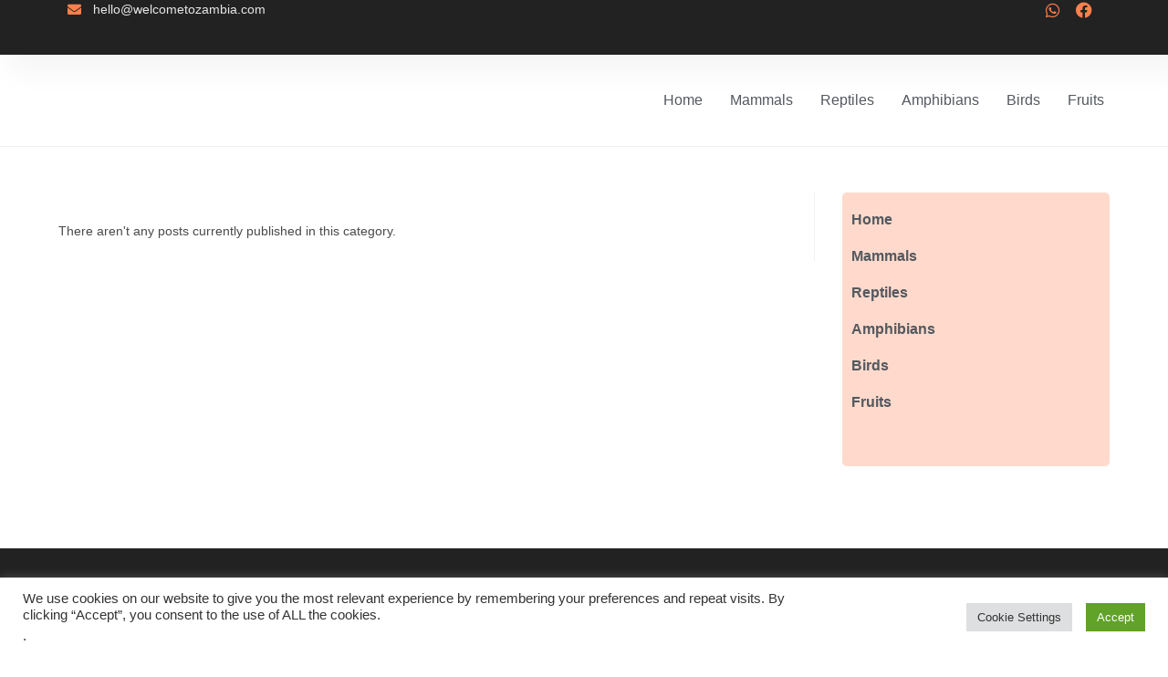

--- FILE ---
content_type: text/html; charset=utf-8
request_url: https://www.google.com/recaptcha/api2/anchor?ar=1&k=6LfImOAgAAAAAHy6Vij8aq6AzNSFJKI9rZLaGepA&co=aHR0cHM6Ly93ZWxjb21ldG96YW1iaWEuY29tOjQ0Mw..&hl=en&v=N67nZn4AqZkNcbeMu4prBgzg&size=invisible&anchor-ms=20000&execute-ms=30000&cb=t68jy5wvzia
body_size: 48974
content:
<!DOCTYPE HTML><html dir="ltr" lang="en"><head><meta http-equiv="Content-Type" content="text/html; charset=UTF-8">
<meta http-equiv="X-UA-Compatible" content="IE=edge">
<title>reCAPTCHA</title>
<style type="text/css">
/* cyrillic-ext */
@font-face {
  font-family: 'Roboto';
  font-style: normal;
  font-weight: 400;
  font-stretch: 100%;
  src: url(//fonts.gstatic.com/s/roboto/v48/KFO7CnqEu92Fr1ME7kSn66aGLdTylUAMa3GUBHMdazTgWw.woff2) format('woff2');
  unicode-range: U+0460-052F, U+1C80-1C8A, U+20B4, U+2DE0-2DFF, U+A640-A69F, U+FE2E-FE2F;
}
/* cyrillic */
@font-face {
  font-family: 'Roboto';
  font-style: normal;
  font-weight: 400;
  font-stretch: 100%;
  src: url(//fonts.gstatic.com/s/roboto/v48/KFO7CnqEu92Fr1ME7kSn66aGLdTylUAMa3iUBHMdazTgWw.woff2) format('woff2');
  unicode-range: U+0301, U+0400-045F, U+0490-0491, U+04B0-04B1, U+2116;
}
/* greek-ext */
@font-face {
  font-family: 'Roboto';
  font-style: normal;
  font-weight: 400;
  font-stretch: 100%;
  src: url(//fonts.gstatic.com/s/roboto/v48/KFO7CnqEu92Fr1ME7kSn66aGLdTylUAMa3CUBHMdazTgWw.woff2) format('woff2');
  unicode-range: U+1F00-1FFF;
}
/* greek */
@font-face {
  font-family: 'Roboto';
  font-style: normal;
  font-weight: 400;
  font-stretch: 100%;
  src: url(//fonts.gstatic.com/s/roboto/v48/KFO7CnqEu92Fr1ME7kSn66aGLdTylUAMa3-UBHMdazTgWw.woff2) format('woff2');
  unicode-range: U+0370-0377, U+037A-037F, U+0384-038A, U+038C, U+038E-03A1, U+03A3-03FF;
}
/* math */
@font-face {
  font-family: 'Roboto';
  font-style: normal;
  font-weight: 400;
  font-stretch: 100%;
  src: url(//fonts.gstatic.com/s/roboto/v48/KFO7CnqEu92Fr1ME7kSn66aGLdTylUAMawCUBHMdazTgWw.woff2) format('woff2');
  unicode-range: U+0302-0303, U+0305, U+0307-0308, U+0310, U+0312, U+0315, U+031A, U+0326-0327, U+032C, U+032F-0330, U+0332-0333, U+0338, U+033A, U+0346, U+034D, U+0391-03A1, U+03A3-03A9, U+03B1-03C9, U+03D1, U+03D5-03D6, U+03F0-03F1, U+03F4-03F5, U+2016-2017, U+2034-2038, U+203C, U+2040, U+2043, U+2047, U+2050, U+2057, U+205F, U+2070-2071, U+2074-208E, U+2090-209C, U+20D0-20DC, U+20E1, U+20E5-20EF, U+2100-2112, U+2114-2115, U+2117-2121, U+2123-214F, U+2190, U+2192, U+2194-21AE, U+21B0-21E5, U+21F1-21F2, U+21F4-2211, U+2213-2214, U+2216-22FF, U+2308-230B, U+2310, U+2319, U+231C-2321, U+2336-237A, U+237C, U+2395, U+239B-23B7, U+23D0, U+23DC-23E1, U+2474-2475, U+25AF, U+25B3, U+25B7, U+25BD, U+25C1, U+25CA, U+25CC, U+25FB, U+266D-266F, U+27C0-27FF, U+2900-2AFF, U+2B0E-2B11, U+2B30-2B4C, U+2BFE, U+3030, U+FF5B, U+FF5D, U+1D400-1D7FF, U+1EE00-1EEFF;
}
/* symbols */
@font-face {
  font-family: 'Roboto';
  font-style: normal;
  font-weight: 400;
  font-stretch: 100%;
  src: url(//fonts.gstatic.com/s/roboto/v48/KFO7CnqEu92Fr1ME7kSn66aGLdTylUAMaxKUBHMdazTgWw.woff2) format('woff2');
  unicode-range: U+0001-000C, U+000E-001F, U+007F-009F, U+20DD-20E0, U+20E2-20E4, U+2150-218F, U+2190, U+2192, U+2194-2199, U+21AF, U+21E6-21F0, U+21F3, U+2218-2219, U+2299, U+22C4-22C6, U+2300-243F, U+2440-244A, U+2460-24FF, U+25A0-27BF, U+2800-28FF, U+2921-2922, U+2981, U+29BF, U+29EB, U+2B00-2BFF, U+4DC0-4DFF, U+FFF9-FFFB, U+10140-1018E, U+10190-1019C, U+101A0, U+101D0-101FD, U+102E0-102FB, U+10E60-10E7E, U+1D2C0-1D2D3, U+1D2E0-1D37F, U+1F000-1F0FF, U+1F100-1F1AD, U+1F1E6-1F1FF, U+1F30D-1F30F, U+1F315, U+1F31C, U+1F31E, U+1F320-1F32C, U+1F336, U+1F378, U+1F37D, U+1F382, U+1F393-1F39F, U+1F3A7-1F3A8, U+1F3AC-1F3AF, U+1F3C2, U+1F3C4-1F3C6, U+1F3CA-1F3CE, U+1F3D4-1F3E0, U+1F3ED, U+1F3F1-1F3F3, U+1F3F5-1F3F7, U+1F408, U+1F415, U+1F41F, U+1F426, U+1F43F, U+1F441-1F442, U+1F444, U+1F446-1F449, U+1F44C-1F44E, U+1F453, U+1F46A, U+1F47D, U+1F4A3, U+1F4B0, U+1F4B3, U+1F4B9, U+1F4BB, U+1F4BF, U+1F4C8-1F4CB, U+1F4D6, U+1F4DA, U+1F4DF, U+1F4E3-1F4E6, U+1F4EA-1F4ED, U+1F4F7, U+1F4F9-1F4FB, U+1F4FD-1F4FE, U+1F503, U+1F507-1F50B, U+1F50D, U+1F512-1F513, U+1F53E-1F54A, U+1F54F-1F5FA, U+1F610, U+1F650-1F67F, U+1F687, U+1F68D, U+1F691, U+1F694, U+1F698, U+1F6AD, U+1F6B2, U+1F6B9-1F6BA, U+1F6BC, U+1F6C6-1F6CF, U+1F6D3-1F6D7, U+1F6E0-1F6EA, U+1F6F0-1F6F3, U+1F6F7-1F6FC, U+1F700-1F7FF, U+1F800-1F80B, U+1F810-1F847, U+1F850-1F859, U+1F860-1F887, U+1F890-1F8AD, U+1F8B0-1F8BB, U+1F8C0-1F8C1, U+1F900-1F90B, U+1F93B, U+1F946, U+1F984, U+1F996, U+1F9E9, U+1FA00-1FA6F, U+1FA70-1FA7C, U+1FA80-1FA89, U+1FA8F-1FAC6, U+1FACE-1FADC, U+1FADF-1FAE9, U+1FAF0-1FAF8, U+1FB00-1FBFF;
}
/* vietnamese */
@font-face {
  font-family: 'Roboto';
  font-style: normal;
  font-weight: 400;
  font-stretch: 100%;
  src: url(//fonts.gstatic.com/s/roboto/v48/KFO7CnqEu92Fr1ME7kSn66aGLdTylUAMa3OUBHMdazTgWw.woff2) format('woff2');
  unicode-range: U+0102-0103, U+0110-0111, U+0128-0129, U+0168-0169, U+01A0-01A1, U+01AF-01B0, U+0300-0301, U+0303-0304, U+0308-0309, U+0323, U+0329, U+1EA0-1EF9, U+20AB;
}
/* latin-ext */
@font-face {
  font-family: 'Roboto';
  font-style: normal;
  font-weight: 400;
  font-stretch: 100%;
  src: url(//fonts.gstatic.com/s/roboto/v48/KFO7CnqEu92Fr1ME7kSn66aGLdTylUAMa3KUBHMdazTgWw.woff2) format('woff2');
  unicode-range: U+0100-02BA, U+02BD-02C5, U+02C7-02CC, U+02CE-02D7, U+02DD-02FF, U+0304, U+0308, U+0329, U+1D00-1DBF, U+1E00-1E9F, U+1EF2-1EFF, U+2020, U+20A0-20AB, U+20AD-20C0, U+2113, U+2C60-2C7F, U+A720-A7FF;
}
/* latin */
@font-face {
  font-family: 'Roboto';
  font-style: normal;
  font-weight: 400;
  font-stretch: 100%;
  src: url(//fonts.gstatic.com/s/roboto/v48/KFO7CnqEu92Fr1ME7kSn66aGLdTylUAMa3yUBHMdazQ.woff2) format('woff2');
  unicode-range: U+0000-00FF, U+0131, U+0152-0153, U+02BB-02BC, U+02C6, U+02DA, U+02DC, U+0304, U+0308, U+0329, U+2000-206F, U+20AC, U+2122, U+2191, U+2193, U+2212, U+2215, U+FEFF, U+FFFD;
}
/* cyrillic-ext */
@font-face {
  font-family: 'Roboto';
  font-style: normal;
  font-weight: 500;
  font-stretch: 100%;
  src: url(//fonts.gstatic.com/s/roboto/v48/KFO7CnqEu92Fr1ME7kSn66aGLdTylUAMa3GUBHMdazTgWw.woff2) format('woff2');
  unicode-range: U+0460-052F, U+1C80-1C8A, U+20B4, U+2DE0-2DFF, U+A640-A69F, U+FE2E-FE2F;
}
/* cyrillic */
@font-face {
  font-family: 'Roboto';
  font-style: normal;
  font-weight: 500;
  font-stretch: 100%;
  src: url(//fonts.gstatic.com/s/roboto/v48/KFO7CnqEu92Fr1ME7kSn66aGLdTylUAMa3iUBHMdazTgWw.woff2) format('woff2');
  unicode-range: U+0301, U+0400-045F, U+0490-0491, U+04B0-04B1, U+2116;
}
/* greek-ext */
@font-face {
  font-family: 'Roboto';
  font-style: normal;
  font-weight: 500;
  font-stretch: 100%;
  src: url(//fonts.gstatic.com/s/roboto/v48/KFO7CnqEu92Fr1ME7kSn66aGLdTylUAMa3CUBHMdazTgWw.woff2) format('woff2');
  unicode-range: U+1F00-1FFF;
}
/* greek */
@font-face {
  font-family: 'Roboto';
  font-style: normal;
  font-weight: 500;
  font-stretch: 100%;
  src: url(//fonts.gstatic.com/s/roboto/v48/KFO7CnqEu92Fr1ME7kSn66aGLdTylUAMa3-UBHMdazTgWw.woff2) format('woff2');
  unicode-range: U+0370-0377, U+037A-037F, U+0384-038A, U+038C, U+038E-03A1, U+03A3-03FF;
}
/* math */
@font-face {
  font-family: 'Roboto';
  font-style: normal;
  font-weight: 500;
  font-stretch: 100%;
  src: url(//fonts.gstatic.com/s/roboto/v48/KFO7CnqEu92Fr1ME7kSn66aGLdTylUAMawCUBHMdazTgWw.woff2) format('woff2');
  unicode-range: U+0302-0303, U+0305, U+0307-0308, U+0310, U+0312, U+0315, U+031A, U+0326-0327, U+032C, U+032F-0330, U+0332-0333, U+0338, U+033A, U+0346, U+034D, U+0391-03A1, U+03A3-03A9, U+03B1-03C9, U+03D1, U+03D5-03D6, U+03F0-03F1, U+03F4-03F5, U+2016-2017, U+2034-2038, U+203C, U+2040, U+2043, U+2047, U+2050, U+2057, U+205F, U+2070-2071, U+2074-208E, U+2090-209C, U+20D0-20DC, U+20E1, U+20E5-20EF, U+2100-2112, U+2114-2115, U+2117-2121, U+2123-214F, U+2190, U+2192, U+2194-21AE, U+21B0-21E5, U+21F1-21F2, U+21F4-2211, U+2213-2214, U+2216-22FF, U+2308-230B, U+2310, U+2319, U+231C-2321, U+2336-237A, U+237C, U+2395, U+239B-23B7, U+23D0, U+23DC-23E1, U+2474-2475, U+25AF, U+25B3, U+25B7, U+25BD, U+25C1, U+25CA, U+25CC, U+25FB, U+266D-266F, U+27C0-27FF, U+2900-2AFF, U+2B0E-2B11, U+2B30-2B4C, U+2BFE, U+3030, U+FF5B, U+FF5D, U+1D400-1D7FF, U+1EE00-1EEFF;
}
/* symbols */
@font-face {
  font-family: 'Roboto';
  font-style: normal;
  font-weight: 500;
  font-stretch: 100%;
  src: url(//fonts.gstatic.com/s/roboto/v48/KFO7CnqEu92Fr1ME7kSn66aGLdTylUAMaxKUBHMdazTgWw.woff2) format('woff2');
  unicode-range: U+0001-000C, U+000E-001F, U+007F-009F, U+20DD-20E0, U+20E2-20E4, U+2150-218F, U+2190, U+2192, U+2194-2199, U+21AF, U+21E6-21F0, U+21F3, U+2218-2219, U+2299, U+22C4-22C6, U+2300-243F, U+2440-244A, U+2460-24FF, U+25A0-27BF, U+2800-28FF, U+2921-2922, U+2981, U+29BF, U+29EB, U+2B00-2BFF, U+4DC0-4DFF, U+FFF9-FFFB, U+10140-1018E, U+10190-1019C, U+101A0, U+101D0-101FD, U+102E0-102FB, U+10E60-10E7E, U+1D2C0-1D2D3, U+1D2E0-1D37F, U+1F000-1F0FF, U+1F100-1F1AD, U+1F1E6-1F1FF, U+1F30D-1F30F, U+1F315, U+1F31C, U+1F31E, U+1F320-1F32C, U+1F336, U+1F378, U+1F37D, U+1F382, U+1F393-1F39F, U+1F3A7-1F3A8, U+1F3AC-1F3AF, U+1F3C2, U+1F3C4-1F3C6, U+1F3CA-1F3CE, U+1F3D4-1F3E0, U+1F3ED, U+1F3F1-1F3F3, U+1F3F5-1F3F7, U+1F408, U+1F415, U+1F41F, U+1F426, U+1F43F, U+1F441-1F442, U+1F444, U+1F446-1F449, U+1F44C-1F44E, U+1F453, U+1F46A, U+1F47D, U+1F4A3, U+1F4B0, U+1F4B3, U+1F4B9, U+1F4BB, U+1F4BF, U+1F4C8-1F4CB, U+1F4D6, U+1F4DA, U+1F4DF, U+1F4E3-1F4E6, U+1F4EA-1F4ED, U+1F4F7, U+1F4F9-1F4FB, U+1F4FD-1F4FE, U+1F503, U+1F507-1F50B, U+1F50D, U+1F512-1F513, U+1F53E-1F54A, U+1F54F-1F5FA, U+1F610, U+1F650-1F67F, U+1F687, U+1F68D, U+1F691, U+1F694, U+1F698, U+1F6AD, U+1F6B2, U+1F6B9-1F6BA, U+1F6BC, U+1F6C6-1F6CF, U+1F6D3-1F6D7, U+1F6E0-1F6EA, U+1F6F0-1F6F3, U+1F6F7-1F6FC, U+1F700-1F7FF, U+1F800-1F80B, U+1F810-1F847, U+1F850-1F859, U+1F860-1F887, U+1F890-1F8AD, U+1F8B0-1F8BB, U+1F8C0-1F8C1, U+1F900-1F90B, U+1F93B, U+1F946, U+1F984, U+1F996, U+1F9E9, U+1FA00-1FA6F, U+1FA70-1FA7C, U+1FA80-1FA89, U+1FA8F-1FAC6, U+1FACE-1FADC, U+1FADF-1FAE9, U+1FAF0-1FAF8, U+1FB00-1FBFF;
}
/* vietnamese */
@font-face {
  font-family: 'Roboto';
  font-style: normal;
  font-weight: 500;
  font-stretch: 100%;
  src: url(//fonts.gstatic.com/s/roboto/v48/KFO7CnqEu92Fr1ME7kSn66aGLdTylUAMa3OUBHMdazTgWw.woff2) format('woff2');
  unicode-range: U+0102-0103, U+0110-0111, U+0128-0129, U+0168-0169, U+01A0-01A1, U+01AF-01B0, U+0300-0301, U+0303-0304, U+0308-0309, U+0323, U+0329, U+1EA0-1EF9, U+20AB;
}
/* latin-ext */
@font-face {
  font-family: 'Roboto';
  font-style: normal;
  font-weight: 500;
  font-stretch: 100%;
  src: url(//fonts.gstatic.com/s/roboto/v48/KFO7CnqEu92Fr1ME7kSn66aGLdTylUAMa3KUBHMdazTgWw.woff2) format('woff2');
  unicode-range: U+0100-02BA, U+02BD-02C5, U+02C7-02CC, U+02CE-02D7, U+02DD-02FF, U+0304, U+0308, U+0329, U+1D00-1DBF, U+1E00-1E9F, U+1EF2-1EFF, U+2020, U+20A0-20AB, U+20AD-20C0, U+2113, U+2C60-2C7F, U+A720-A7FF;
}
/* latin */
@font-face {
  font-family: 'Roboto';
  font-style: normal;
  font-weight: 500;
  font-stretch: 100%;
  src: url(//fonts.gstatic.com/s/roboto/v48/KFO7CnqEu92Fr1ME7kSn66aGLdTylUAMa3yUBHMdazQ.woff2) format('woff2');
  unicode-range: U+0000-00FF, U+0131, U+0152-0153, U+02BB-02BC, U+02C6, U+02DA, U+02DC, U+0304, U+0308, U+0329, U+2000-206F, U+20AC, U+2122, U+2191, U+2193, U+2212, U+2215, U+FEFF, U+FFFD;
}
/* cyrillic-ext */
@font-face {
  font-family: 'Roboto';
  font-style: normal;
  font-weight: 900;
  font-stretch: 100%;
  src: url(//fonts.gstatic.com/s/roboto/v48/KFO7CnqEu92Fr1ME7kSn66aGLdTylUAMa3GUBHMdazTgWw.woff2) format('woff2');
  unicode-range: U+0460-052F, U+1C80-1C8A, U+20B4, U+2DE0-2DFF, U+A640-A69F, U+FE2E-FE2F;
}
/* cyrillic */
@font-face {
  font-family: 'Roboto';
  font-style: normal;
  font-weight: 900;
  font-stretch: 100%;
  src: url(//fonts.gstatic.com/s/roboto/v48/KFO7CnqEu92Fr1ME7kSn66aGLdTylUAMa3iUBHMdazTgWw.woff2) format('woff2');
  unicode-range: U+0301, U+0400-045F, U+0490-0491, U+04B0-04B1, U+2116;
}
/* greek-ext */
@font-face {
  font-family: 'Roboto';
  font-style: normal;
  font-weight: 900;
  font-stretch: 100%;
  src: url(//fonts.gstatic.com/s/roboto/v48/KFO7CnqEu92Fr1ME7kSn66aGLdTylUAMa3CUBHMdazTgWw.woff2) format('woff2');
  unicode-range: U+1F00-1FFF;
}
/* greek */
@font-face {
  font-family: 'Roboto';
  font-style: normal;
  font-weight: 900;
  font-stretch: 100%;
  src: url(//fonts.gstatic.com/s/roboto/v48/KFO7CnqEu92Fr1ME7kSn66aGLdTylUAMa3-UBHMdazTgWw.woff2) format('woff2');
  unicode-range: U+0370-0377, U+037A-037F, U+0384-038A, U+038C, U+038E-03A1, U+03A3-03FF;
}
/* math */
@font-face {
  font-family: 'Roboto';
  font-style: normal;
  font-weight: 900;
  font-stretch: 100%;
  src: url(//fonts.gstatic.com/s/roboto/v48/KFO7CnqEu92Fr1ME7kSn66aGLdTylUAMawCUBHMdazTgWw.woff2) format('woff2');
  unicode-range: U+0302-0303, U+0305, U+0307-0308, U+0310, U+0312, U+0315, U+031A, U+0326-0327, U+032C, U+032F-0330, U+0332-0333, U+0338, U+033A, U+0346, U+034D, U+0391-03A1, U+03A3-03A9, U+03B1-03C9, U+03D1, U+03D5-03D6, U+03F0-03F1, U+03F4-03F5, U+2016-2017, U+2034-2038, U+203C, U+2040, U+2043, U+2047, U+2050, U+2057, U+205F, U+2070-2071, U+2074-208E, U+2090-209C, U+20D0-20DC, U+20E1, U+20E5-20EF, U+2100-2112, U+2114-2115, U+2117-2121, U+2123-214F, U+2190, U+2192, U+2194-21AE, U+21B0-21E5, U+21F1-21F2, U+21F4-2211, U+2213-2214, U+2216-22FF, U+2308-230B, U+2310, U+2319, U+231C-2321, U+2336-237A, U+237C, U+2395, U+239B-23B7, U+23D0, U+23DC-23E1, U+2474-2475, U+25AF, U+25B3, U+25B7, U+25BD, U+25C1, U+25CA, U+25CC, U+25FB, U+266D-266F, U+27C0-27FF, U+2900-2AFF, U+2B0E-2B11, U+2B30-2B4C, U+2BFE, U+3030, U+FF5B, U+FF5D, U+1D400-1D7FF, U+1EE00-1EEFF;
}
/* symbols */
@font-face {
  font-family: 'Roboto';
  font-style: normal;
  font-weight: 900;
  font-stretch: 100%;
  src: url(//fonts.gstatic.com/s/roboto/v48/KFO7CnqEu92Fr1ME7kSn66aGLdTylUAMaxKUBHMdazTgWw.woff2) format('woff2');
  unicode-range: U+0001-000C, U+000E-001F, U+007F-009F, U+20DD-20E0, U+20E2-20E4, U+2150-218F, U+2190, U+2192, U+2194-2199, U+21AF, U+21E6-21F0, U+21F3, U+2218-2219, U+2299, U+22C4-22C6, U+2300-243F, U+2440-244A, U+2460-24FF, U+25A0-27BF, U+2800-28FF, U+2921-2922, U+2981, U+29BF, U+29EB, U+2B00-2BFF, U+4DC0-4DFF, U+FFF9-FFFB, U+10140-1018E, U+10190-1019C, U+101A0, U+101D0-101FD, U+102E0-102FB, U+10E60-10E7E, U+1D2C0-1D2D3, U+1D2E0-1D37F, U+1F000-1F0FF, U+1F100-1F1AD, U+1F1E6-1F1FF, U+1F30D-1F30F, U+1F315, U+1F31C, U+1F31E, U+1F320-1F32C, U+1F336, U+1F378, U+1F37D, U+1F382, U+1F393-1F39F, U+1F3A7-1F3A8, U+1F3AC-1F3AF, U+1F3C2, U+1F3C4-1F3C6, U+1F3CA-1F3CE, U+1F3D4-1F3E0, U+1F3ED, U+1F3F1-1F3F3, U+1F3F5-1F3F7, U+1F408, U+1F415, U+1F41F, U+1F426, U+1F43F, U+1F441-1F442, U+1F444, U+1F446-1F449, U+1F44C-1F44E, U+1F453, U+1F46A, U+1F47D, U+1F4A3, U+1F4B0, U+1F4B3, U+1F4B9, U+1F4BB, U+1F4BF, U+1F4C8-1F4CB, U+1F4D6, U+1F4DA, U+1F4DF, U+1F4E3-1F4E6, U+1F4EA-1F4ED, U+1F4F7, U+1F4F9-1F4FB, U+1F4FD-1F4FE, U+1F503, U+1F507-1F50B, U+1F50D, U+1F512-1F513, U+1F53E-1F54A, U+1F54F-1F5FA, U+1F610, U+1F650-1F67F, U+1F687, U+1F68D, U+1F691, U+1F694, U+1F698, U+1F6AD, U+1F6B2, U+1F6B9-1F6BA, U+1F6BC, U+1F6C6-1F6CF, U+1F6D3-1F6D7, U+1F6E0-1F6EA, U+1F6F0-1F6F3, U+1F6F7-1F6FC, U+1F700-1F7FF, U+1F800-1F80B, U+1F810-1F847, U+1F850-1F859, U+1F860-1F887, U+1F890-1F8AD, U+1F8B0-1F8BB, U+1F8C0-1F8C1, U+1F900-1F90B, U+1F93B, U+1F946, U+1F984, U+1F996, U+1F9E9, U+1FA00-1FA6F, U+1FA70-1FA7C, U+1FA80-1FA89, U+1FA8F-1FAC6, U+1FACE-1FADC, U+1FADF-1FAE9, U+1FAF0-1FAF8, U+1FB00-1FBFF;
}
/* vietnamese */
@font-face {
  font-family: 'Roboto';
  font-style: normal;
  font-weight: 900;
  font-stretch: 100%;
  src: url(//fonts.gstatic.com/s/roboto/v48/KFO7CnqEu92Fr1ME7kSn66aGLdTylUAMa3OUBHMdazTgWw.woff2) format('woff2');
  unicode-range: U+0102-0103, U+0110-0111, U+0128-0129, U+0168-0169, U+01A0-01A1, U+01AF-01B0, U+0300-0301, U+0303-0304, U+0308-0309, U+0323, U+0329, U+1EA0-1EF9, U+20AB;
}
/* latin-ext */
@font-face {
  font-family: 'Roboto';
  font-style: normal;
  font-weight: 900;
  font-stretch: 100%;
  src: url(//fonts.gstatic.com/s/roboto/v48/KFO7CnqEu92Fr1ME7kSn66aGLdTylUAMa3KUBHMdazTgWw.woff2) format('woff2');
  unicode-range: U+0100-02BA, U+02BD-02C5, U+02C7-02CC, U+02CE-02D7, U+02DD-02FF, U+0304, U+0308, U+0329, U+1D00-1DBF, U+1E00-1E9F, U+1EF2-1EFF, U+2020, U+20A0-20AB, U+20AD-20C0, U+2113, U+2C60-2C7F, U+A720-A7FF;
}
/* latin */
@font-face {
  font-family: 'Roboto';
  font-style: normal;
  font-weight: 900;
  font-stretch: 100%;
  src: url(//fonts.gstatic.com/s/roboto/v48/KFO7CnqEu92Fr1ME7kSn66aGLdTylUAMa3yUBHMdazQ.woff2) format('woff2');
  unicode-range: U+0000-00FF, U+0131, U+0152-0153, U+02BB-02BC, U+02C6, U+02DA, U+02DC, U+0304, U+0308, U+0329, U+2000-206F, U+20AC, U+2122, U+2191, U+2193, U+2212, U+2215, U+FEFF, U+FFFD;
}

</style>
<link rel="stylesheet" type="text/css" href="https://www.gstatic.com/recaptcha/releases/N67nZn4AqZkNcbeMu4prBgzg/styles__ltr.css">
<script nonce="wjK6QEv5pEnD1nCxWuM_sw" type="text/javascript">window['__recaptcha_api'] = 'https://www.google.com/recaptcha/api2/';</script>
<script type="text/javascript" src="https://www.gstatic.com/recaptcha/releases/N67nZn4AqZkNcbeMu4prBgzg/recaptcha__en.js" nonce="wjK6QEv5pEnD1nCxWuM_sw">
      
    </script></head>
<body><div id="rc-anchor-alert" class="rc-anchor-alert"></div>
<input type="hidden" id="recaptcha-token" value="[base64]">
<script type="text/javascript" nonce="wjK6QEv5pEnD1nCxWuM_sw">
      recaptcha.anchor.Main.init("[\x22ainput\x22,[\x22bgdata\x22,\x22\x22,\[base64]/[base64]/[base64]/[base64]/[base64]/UltsKytdPUU6KEU8MjA0OD9SW2wrK109RT4+NnwxOTI6KChFJjY0NTEyKT09NTUyOTYmJk0rMTxjLmxlbmd0aCYmKGMuY2hhckNvZGVBdChNKzEpJjY0NTEyKT09NTYzMjA/[base64]/[base64]/[base64]/[base64]/[base64]/[base64]/[base64]\x22,\[base64]\x22,\x22woXDm8Kjw6wLN2ldclPCkMKCw74QZ8O2OnnDtsKrUFLCscO5w51cVsKJI8KsY8KOA8KRwrRPwrbCkB4Lwp1Rw6vDkSdEwrzCvl4nwrrDol16FsOfwpFQw6HDnnXCjF8fwoHCmcO/[base64]/[base64]/DiS3CsMO3B8KPw5QnwqsDw5gya8OhE8KGw4TDrMKcHj5pw5jDj8KZw6YcUMOOw7vCnwvCvMOGw6o2w6bDuMKewpLCgcK8w4PDlcKlw5dZw6HDi8O/YG08UcK2woHDmsOyw5k2AiU9wp1SXE3CtBTDusOYw57CrcKzW8KpdhPDlE0twoorw4xOwpvCgwrDksOhbxLDnVzDrsKNwpvDuhbDtVXCtsO4wp5uKADCkm0swrhJw5tkw5VPOsONATluw6HCjMK/w4nCrSzChjzCoGnCtErCpRR3c8OWDWNcOcKMwpnDnzM1w5XCnhbDpcKsKMKlIWbDl8Kow6zCgw/DlxYFw7jCiw01d1dDwpxGDMO9JMK5w7bCkmzCuXTCu8KefMKiGw96UBIsw6HDvcKVw6PCnBprbTHDuCcODcOBXjFbZTLDoXnDo3skwrk4wqcBRMK9wpRDw7EMwotweMO/[base64]/[base64]/CosO8MnXCu1FKwqoiw6xsKsKMe0ooSsK6L2rDkxl+woAwwo3DucKoTsKVJMOKwph6w7bCiMKRZcKyTsKAS8KmOGp5woXCh8KsOAvDu2/[base64]/[base64]/DlsOBElPDrS/[base64]/NcKHw6EpAWDCtkHDqsOwwpjDtcONScK0w7vDjcKnw6B8bcKRP8Olw6EOwoJzw7R0woNSwqbDiMO/w77DuWV0GsKCB8Owwp5UwojCrsOjwo9AUjBEw6HDp0hoBDjChn9bPcKVw74wwpHCiRxYwqHDvjLDr8O5wrzDmsOjw6/ClMKewoxyYsKrfyHCsMOvPsK3Y8OewrsGw43Du3sGwrXDqVdsw4LDol9XUi3Drm3Cg8KMwrjDq8OTw5diCzN2w4HCvcK6eMK7w5ZBwp/ClsOcw6PDlcKHN8Olw7zCukA6w4ssGhAZw4p2XsOyfSNUw6EXwoDCqSEdwqfCncKGMzEgRSPDsS3Cm8O9w5nClMKLwpJUGm5qwqrDpwPCo8KLX2lew57ChcOxw58vNkQ6w4nDq3PCs8KYwrI/YMK4H8KlwrbDkynDucONwrsDwqcBDcKtw7Usa8OKwobCj8KCwp7Ch2XDlcKEw5hBwqNSwqR8dMObw5guwrLCiRpAKWjDhcO2w5IMYhMfw7bDuk3Cm8O8w7s6w7/CtjPDngc/[base64]/PXfCnQ/[base64]/ScOBw4h6w6PDmQrDjsONw6rCtV7DgMKyB2HCsMOhCcKyJsKkw5LDr1UvGcKnw4PChsKKSsOVw7w4w7/ChkskwoJFMsKlwpbClMKvWsOjeznCrEspKjQzV3rCoAbCp8OuU1wEw6TDn3p8w6HCssKYw7fDp8OoWVfDuyzDg1/[base64]/Cv0LDsFbCisKZV8Osw63Ci8Oxd8OBaRnCjsOywp4mw4wWN8Kmwo7Duh7DqsKXSB8OwoVAwpjDjD7DrDzDpBNFwr8XIgnCk8K+wrHCtcK0EsOpwprCoX/Djh1yYAzCrxUuNGF+wpvCh8OdAMK9wrIgw4fCn1HChsO0MG7Cu8OAwqLCpmYQwotIwqnCkTDDiMODw7NawpEoDl3DlQvDhMOEw7Imw5nCscK/wozCs8KdBhgwwrTDrDxJeXDDpcKSTsOhPMO2wqhOScK6OMOPwoAKNnJ1NSlFwqrDt1TCkGMbLcO7Z0rDkcOMBmrCtcKeGcKyw411LEbChAhccSHDnkhPwohWwr/DjGYQw6whP8K9cmEwE8Onw6IQw7Z8TRJCJMOgw5U5aMOjecOLWcONYWfCnsOew7Rcw5jClMOCw4nDi8OdUQfDo8OtdcOOEMKNXl/DpHPCr8Okw7vDq8Kow55iwrHCp8OFw53Co8K8V3AzSsOpwqtTwpbCmnB/[base64]/DrCLDtMKdwokyTBcUR2c2wpd4w7kmw7Rsw69zNEkgFEbCqgc1wqtzwqlSwqPCjcO/[base64]/[base64]/Ck8KaQQM/N8KxwqTDmsOiCsO5woLDpMKrPl3CjGlQw4oWL2Bzw6BawqPDusK/[base64]/CuMOkwqfDusKRw5QFw5jDj3RyPFByVcORw7o1w73CsXLDoiHDpsOdwojDmU7CpcOFwr4Mw4XDgzPDlzwUwqFMH8K4ecOFfkrDscKRwrcLeMORbQ4sQsODwolww7vDjljDocOAw60+NnIyw4M0bVdMwqZ7ZcO/Lk/CkMKudEbCh8OJE8O1I0bCnwnChcKmw6DDicOEUAVLw4UCwrBRAwZFJ8OeTcK6wo/Cp8Knb2fDlcKQwrkLwrxqw5FXwrvDqsKZTsORwpnDijTDjDTCssKKBcO9NiZKwrPDm8Kdwq/Dlg1kw4PDu8K8w6IbSMO3OcOuecOZfA9rFcO0w4TClE49YMOFcHY0QRTCjmjDrMKwJ1B3w4XDjEd5w7hEEy3CuQBmwo7DvyLCr0oYThtVwrbCk1hmTMOWwqYKw5DDgQsEw63CqSVcTcOLecK/GMOQCsOxTlzCs3Jkw5/[base64]/[base64]/[base64]/w7vCisKWw67Cl8O+w7bDncOtPcOzwqQUwo7Chk3DicKvUsOLecOLeAXDlEthw5MqWMO6wqLDp00MwoUbWcKwFCjCo8Olw51LwpnCg3NYw5nCuVhdw5PDriUuwpwGw6d8CHPCj8OoJMO+wpMLwrHCnsO/w7zCrG/CnsKQN8KRwrPDucKmAcKlwrHCrWjCm8OqS1zCv2UiY8Kgw4XCgcKpcCFRw4wdwosCNCcSaMO0w4bDgMKdwqjCmm3Co8Ojw5h1PmvCgsK0b8KMwpnCvzkRwqTCrMO/woUzH8OUwoVSLcKKOz3ClMOXIAXCn3fCmjHDi3jDisOGw7g4wr3Dr1RxESEDw5HDgkjCly17OUUZAsOUcMKZbHXDs8OsMm9LUD/DkknCjMOww6Etw4rDksKgw6k5w5Afw5/CvF7Dm8KpSwDCoFzChWgQw6vDlcK/w6JFdcKFw5TDl18FwqTCi8K2wptUw4TCqkY2OsORaXzDpMKyOsONwqE3w4oqQE/DoMKbJS7CrWJqwr0+UcOywrTDvSPCvcKbwptTwqPDiBszwr95w7HDvTHDsX3DoMKJw4vCoz3DgsKFwqzCg8OiwoYTw4HDgC1xDGluwr5ZSsKFX8KkY8OFwpYjczTCin/DqS/Ds8KKNmvDtcK/w6LCix8Zw4vCncOBNBLDi1RmRsKIZj/DumYoHFh7E8OjPWsARUHDs2XCtk/[base64]/DjhkbF2xgciIdR8K3ecKrw6LChU3DoWE0w67CrHgaHl/DkAfDk8O6wrvCmWs8c8OvwrYqw7huwqDDucKjw7cATsOSLTEywq1uw5jChMKvdzI0eBUaw4l3w7IEw4LCr2bCo8OUwq0lOsK4wq/Cr1LCtDvDq8KVZjTDhQJBBR/CgcKFUy8xOTTDvsOcCQhkVcKgw7t4AMOiw5rCqRTDiWkhw79bLWY9w4NGYCDDnCfChXHDu8Opw7vDgSUvCQXDsjo2wpXChsKQRXN0LE/DtSZTdcKrwpzDm2rCsCfCocK5wrPDnxvCkUPCkMK3w53DrMKEZsO8wrgqEmUZfXzCpkfDvkZFw47DqMOifRgQPsOzwqfCm0HCmQBiwrzDpUZhXsK/DXHCoT3CksK0A8OzCRTDhcOOWcKdIcKnw7zDtxpqWgrCt21qwoJ3w5rCsMK5fsOgSsKYG8Oowq/[base64]/[base64]/FcORwr56w57CkMKww4Y7DRxBLMKQHRNXOGE0wr/DlCrCrSplcgIWw5TChTR3w73CiWtiwrvDmw/Dm8KmDcKcWX87wqLCtMK9wp7DksOJw4nDoMOwwrzDscKCwrzDqgzDiCkswpJzwonDgkfCv8KqXHN0VAszw6kJDXd4w5MgIcOsG3BYTQnCkMKew6bDncKIwo5Aw5NWwpNTRUTDtVjCscK6XCBRwodcRMKCWsOdwqsfSMKKwolqw7NbGUsQw4c/wpUeQMOeMU/CmB/CqQ9qw4zDicK/wp3CosKBw6XDgx/CqUbDhcKARsKxw57CmMKqN8K6w7bCiypBwrMLH8KNw5UCwp89wo7CjMKfKMKzwqBAwo4DSgnDvsOxwr/DlDQowqjDtcKDCsOYwrQ1wqvDoFLDisO3w5rCqsKBci/[base64]/[base64]/w6zDp8OLwpDCicKnK0LDl0fDrMOBMMKqw6N+X1siYTfDjmhbwpnDtlp/cMOtwr3Dg8OyDCBPw7caw5zDvSDDpDQ0wq8WHcOeKjkiw4jDnF/DjhtSZzvChDxle8KUHsOhwoLDhWEawot0Z8Odw7/DqMKQDcKqwrTDvsKfw6lJw5EhScKMwofDkMKHXSV8ZMOXQsOtEcOZwrpddXkGwpcWwocUa3sKbjrCqV5/M8OYN1ceVXsNw6hNO8K7w4jCpMO6CTRTw6ASAcO+P8Okwod+SnHCsjYxe8K3JxbDvcOjS8OFwqRhNcO0w4TDhCEtw5Aqw6BuQsKKIhLCosOkA8K/[base64]/Di3nCiMOjwq3DusOBNMOZKcOXwqZqYXFgWsK6w6nCocK4aMOBKnRQd8OOw5Nlw5nDsX5uwovDtcOiwpgMwrE6w7/CnyvDpmDDox/CiMK3TcOVXFBCw5LDhF7Dlz8SeH3DmSzCh8Oqwo3Dl8O9ZDlSwqDCm8OtM1bCmsOlw5cPw5FIXsKfBMO6HsKFwoZ7esO8w6hWw5/DmUtVUw9rFsOBw7hKLMKIHzk9M2gkUcKKZMO+wqo/w64nwoN3SMO/[base64]/w5pbw5EswoxdSloWIcK1IwF0w7ZaFS/CksKyMmjCrMOpbMKeQsOiwr/[base64]/[base64]/DsD3Cu8ONScK7O8Kcw7zDocOPacOCw6lEOcOUFGfCriIzw7ElQcK5ccKpexYow6gQZcKTEmvDrcKYBwjDl8KZJMOXbkHCtHdLHCfCvxrCi3pGHsOlcXpew6vDkBPCk8OTwq0Hw59wwoDDgsOYw6R/ak7DjMKTwqvDkU/DksKpYcKjw4bDi2LCvGLDkcKow7vDmTxkM8KNChzDsjTDnsO1w7bCvS18WWrCk0nDkMOXFcKSw4zDvSrDslLCt1s3w67ChsOvTzPCs2AhZyLCm8O+VsOxVX/DiQPCicObUcKqRcODw5LCqQZ1w7bDpsOvCjI7w5DDnz3DuGtiwpRIwrfCp3xMPQ7CiBvCng4SFnLDsy3DnErDsgvDmQ0EN1dFB2jDvC0mKUYWw7MRa8OtHnkPRGXDkXVkwrdFQMKjRcOUUl5MRcO4wp/[base64]/w7vDjjc0w5XDiFMOwqc6wr/DqcO2wpDCjMKrwrvDpEZ0wr7CghcHCiLCtMKEw5kGEmNpCUHDljHComYiwrtUwoDCjGYvwp/CvgDDjnjCi8KeXwbDvTjDnBQxbCjCrcK1FxZLw6TComLDhQnDokBow57Ds8OQwoTDtglTw48FTMOOJcONw57ClcOpUcKuf8OvwpHDjMKRcMO8LcOoXcO3wqPCpMOIw4cAwq/Dsi8xw4Jnwrs8w4YiwpXDpjjDgwDDlsKVwrvCtlk5wpbDpcOgG2ZOwrHDmVnDlCHDp3nCrzJ0wodVw7MPw6l0MTtbAFpWcMO1QMO3wpwNw43CgXlBCzEHw7fCrcKjGcO5QVUpw7/Du8KSw5PDhMODwqArw6zCjMOMJ8Kiw73ClcOgblASw4rCkF/Ciz3Cv1bCuB3Cr3PDmXMafVIbwpZMwq3Dr0k6woLCp8Oqw4TDtMOUwrcXw699R8OUwoBZdEcjw6chI8OPwog/w50eWiMQw6YUJjjCnMOHZD1IwpjDkGjDlsOCwozDosKfwobDmMKGPcOdQsKbwpEcKl1rDj/CncK1fsOXTcKLd8K3wrvChznDmTzDggoBXHZzQ8KGAQ/[base64]/Dk8OsHiLCo2vDr8OPRw7DhRFAwo5ZwoTDgMOqZjLDn8Kswphcw5bCji7DuAbCkcO5Pg0aDsKKfMKWw7DCu8KpRcK3fAxFXz0SwrfDsknCm8O5w6rCrsOZC8O4ASTCuERgwpLCtMKcwrHDgMKKCxTCrVkowrDCkMK2w7p6XC/CgQoIw4d+wp3DkDl4esO6dg/DucK9wpt/MS13bsK1wroSw43ChcO/wqc8wrnDrXsxw4xUCcOuHsOQwr1Ww6TDt8KcwoLCtEpuKQHDjFdsdMOiwqzDoWgBMsK/MsKQwqjDnH1+HVjDrcKjHQrDhRweLcOew6XDmMKQKWXDrX/Cu8KyFcKuIWjCocKfAsOiwpbDpzhpwrPCoMOkb8KPYcOQwoHCvzNxeCzDiUfCiy1yw6ktw5HCpcOuKsK/[base64]/[base64]/CnFJpQMONwowDJ8KjEkErYsOow5DDisOrw47CoU3CscKywpvDlw7Dpk3DgjTDvcKWBmXDizzCiw/DmhFPwrtuwqlCwrjDiRs3wqDCo2V9w57DlzbCtWvCtBrDmsKcw6ITw4zCqMKUMB7CqinDhjNZUWPDvsOuw6vCtcO+KMOew7xmwrzCmg4LwpvDpyV7esOVw4zCisKUR8KcwrZuw5/[base64]/[base64]/CnsKsw6DCnmM8VgoBKTF8MEgMw6HCmAYtAcKHw7E0w7LDqDFPVcOaJcK+ccK+wovCpMO3WF1afEPDu0Q2OsOxPH/CnSRCwqXDscOAS8Knw5/DgmXCosKSwrpNwqh5RcKnw5LDqMOvwrd4w5HDu8OFwoPDnjjChyfCuUnCpMKZw5zDix7DlMOEwqfDgcOJLBsmwrB+w6VBd8OFVAzDj8K4fSvDscOvJm3CmjrDm8KxBsK4fVkKwqfCr0oyw5Ubwr8EwpDCpQPDg8OgT8K/wppPTjJMMsOPH8OzfDDCkmdhw4ExTl5nw5DCmcKKOV7CijnCvcOFXEjDvsOKNTcnPMOBw7LCnh51w6DDrMK9w5zCnlcjd8OoQRVALx8lwqEcUwFzHsKGw55XIVBAT2/[base64]/CocOeBThbaMKTc8OFZMOSDQ9hbsKIw6nCnQjDmcOswrNfJ8K8OkduacOJwqLCj8OYSMKtw5cVU8KSw7oBe1TDgE3DkcO0wp1vQcKOw7o1ESV+wqQ5FMOBNMO1w5I9SMKaFxwhwr/CosKqwrpZwojDp8KIHFHCkzLCr3QtdMKZwrsbwqjCtAxkbnkZGU8OwqcmDG1cJ8O/E3EyDHnDm8K7McORwpjDgsO0w6LDqC8aK8KWwqzDlzFuHcOQwoBULUnDkzZibhg8wrPDrsKow5XDsVPCqg9pJsOFe3QZw5/Dq15nw7HDmALCtCxew4vDqnA2JxrDqEBzwqLDkEfCqMKnwogHVsK/wqZ/[base64]/GsKUw6d3woLCrCYdw4jCusKYw4rDhMKMw4wbw4fDhMOHwo90JQdhJHATTiLCrD1qPmULQCtKwpAsw59jXsOQw6k3FgbDrMO2GcK2woYbw6MzwrrCk8K3YnZLKk3Dh0EfwoHDjzJdw5zDgcOJc8KzKTjDucOVYgLDjUMARG/DqMKzw7c3QMOVwosEw6Nsw6wpw4LDpcOQTMOVwrgnw6MqQMOOGsKpw4zDm8KELENVw4/Cj1U+d0xnEMKGbyBtwqTDokXDgSRgTcK8acK/cBjCukjDlMOpw7vCgcOvwrwRIkLCtgJ5woI5RRASJ8KHal1mD1PClhZoR0tTb3B/aEsENxHDgxITUMKqw65LwrXCgMOKE8Oww5hBw79aXynCnsODwrtTHwPCnAltwr3DjcKnDMOwwqhuC8KvwrnDrsO1w5vDsRHCm8Khw4JJMyHDqMKbN8KSFcO+OilwGQBCLx/CiMK7w7HCjD7Dq8KjwrlCRcOBwrBFGcKbe8OCF8O1GA/[base64]/[base64]/[base64]/CtMKxwoASecKAwqBEcsOyBz/Dlh5ywrZPw70uwo/[base64]/CpV0Wwoh/wqTCrjHDnMOHwqNSw5jDjSrDoSDCjX9ScsOCMWTCiVPDiRfDocKpw74Jw4TDgsOtNHPCszNOw5MfZsKlSVnDhjQmWU/[base64]/DusKwSFHCuCjCn3HDl8OILcKuwoMzCCDCoDjCqcONwr7CgsKQw7/Cll7CjMOLw4fDp8KTwrLCk8OIGMKVVmIOGhvCpcOzw6vDsixOdTR2HsOZPh4hw6zDgCzDnMKBwqPCtsOPwqHDkyPClFwIw7/[base64]/acOmw6wowqwcYQQpwqsaTMO2w6cEwrDCvsKaw602wrXCtsOpYsO8J8K2XMK9w6XDr8OLwpgTSQ4JV2FEMMKgw6TCpsK3worDvMKowohIwo5KPEYGLhHCiikkw45zOcKwwofCixfDqcKicifDkMKnwpHCn8KmH8Oxw5zCsMKyw6/[base64]/U8OAw7RGw4FBMCbCgEHCqMO8FcO+QEw1woxOPcKZTjzDviswRsOjF8KWVcKJacOTw4PDssKZwrfCr8KjBMOxasOVw4fDrXBhw6vDkWnCtMKtUWfDn0wZCcKjB8O4wq3CtiALZsKzd8O/wrFnccOTDzYsRD/CqQIWwpnDocKFw6Viwp4EDHVlIBXCllPDn8O/w617Q2p6w6/DvUnDp0MERSEcN8Ofw4lEATNpGcOcw4fCmMOZScKAw4N9WmcsCcOVw5kQH8KYw67DocKPDcK0F3NOwrDDhyjDjsOtGXvCnMOXDTIpwrvDlCLDgU/DgmxLwqtswplaw6xkwqPChDnCvSzCk1Rfw6Bhw5Asw5LChMK/wrLCn8OYMAvDoMOsaRMaw7MIwoU4wpRKw4pWFnNjwpLDh8KQw4fDjsKUwolCKRVYw5YGIWDCg8O/wrHCgcKpwo4+w6k4L1dICAY3R0RKw6ZowrjChMOYwqbCpwjDmMKUw4vDgmY4w6wxw4Jaw5bCixfDncKpwrnCpMOqw7rClzsXdcO0WMKdw5d3acKZwrrCiMOLKMOpF8KWw6DDmiQXw5NVwqLChMOaIMK3DmDCoMObwp1lw7PDgsOYw7nDm2Rew53DvsO/w5ADwq/ChUo1w5ctGsOFwqXDpcKjFSTCv8OGwotuZsOhW8O4w4TDnm7DhntswrXDmiNZw6x4G8KjwroUDMK7d8OFA0FTw79wb8OvWcKvKcKtUcKCZMKvOBRrwqNUwpTCn8OkwrvCnMOkK8KaT8K8YsKzwpfDvgEcPcOqJsKCO8Kiw5dCwqvDsGHCtHBswoVaMkLDn3sLel/[base64]/[base64]/DvsOTwoPDt8KMwojDm0Q7P0LCq8OQWsKLGE5PwqpcwqLCssK7w63DpRHCpMKkwq3DmjVMDGshCEvCmEnDmsKFwp9qw5EPPsK+wovCgcKDw4ojw75sw4sZwq5YwqVoE8ObFcKkC8OWfsKdw4YGHcOLVcO2wrDDji/[base64]/wrHDs8OTb8O2w5PCl8OgR8O2WcOec8KXwpXDpkPDjAMdbzE5wpfCosOsGMKpw5bDmMKaAnRCTXN9Z8O1EnHChcOpJk3DgFpyY8ObwobCosO9wrl/aMKnD8K5wq4Rw6glaivCuMK2w7HCg8KqahELw7Ukw7zCnsKYKMKKZ8Ovc8KvJMKMC1ZWwqI/fVU5LhrCkFldw7DDjDxtwoMwE3xWQsOYGsKswoc3Q8KUJhkbwpcmc8K6wocKNcOYw4sQwpwZAi3CscOTw5F7P8KKw6t/W8O1QjrCk3jCmWzCgDfDmi3CkABcc8O5LMO9w74fOzgYAsK2wpTCkzQ5c8KOw6YuLcKPNsOXwr4FwrtnwoQsw4PCuFbDvcKgRMKUH8KrAzHDrsO2wrxDCjHDhHB0wpBow67Dgyw6w6QSHE1iaFLCkDEVB8KLB8K9w60qdMOkw7zDg8O/[base64]/Dn8OjwpdewpXDkAnCtg5Ewq/[base64]/[base64]/bMKJwrLCocKZw6DDulHCuMKlCylyd1/Dt8OPwpkaKhQKw7rDkWVqXcKFwrAYRMKNH1HCuzDDlG3Ch3ZLOSzDksO4w6B1PMOnCgbCosKyTHRQwojCpcKJwqzDgz7DjnVTw6IjdMK4ZMOTTTkjwrzClRvDi8OhNz/DoFdhw7bDmcOkw5VVecOMfQXCnMKOXzPCkkM3BMK9NsKbwp3ChcKrYMKFE8OMDntWwoXCl8KWw4HDrMKDIBbDgcO2w5RCKMKbw6TDs8K/w5lVDQDCjcKRUjg/WQDDj8OBw5DCuMKEQUYkecOLAcOQwo4AwoJDcX/DscOPw6UIwpHCjUbDunvCr8KET8KzPUM+G8KAwrZ6wrzDhTfDn8OzdMOnZkrDrsKIJMOiw7Qhei1cLhxzYMOnJ2HCvMOra8OywqTDnsO5FsO8w5ZOwovDhMKpw7U9wpIFIsOqDApdw6teaMOow7RRwqAdwrjDp8KowonClyjCsMK8S8KEHE9gJVJ/[base64]/O8KVVBzDnHvDmRU5FAw9ZcKZwqB9d8KQwp5Iwq41w6jCjlN7wqZ9RzXDo8OEXMO1HDnDkRAaBmnDuFfClsK/SMOXaGUvbVnCpsOtwoHDtXzCgDgPw7nCjS3CmcOOwrXDucOcS8O5w6zDlMO5VAAIYsKow4zDmmtKw5nDmlzDhcKbInrDkXNSCnocwpXDqE3CpMKgw4PDjHxgw5I/w5Eqw7Q3WHLCkwHDv8K5wpzDvsKzYMO5Sj07PQbDhMKUQkrDoQxQwrXCtlgRw6U/Fgd/dA8Lw6DDvsKLPFcpwpnCkCBow7spwqXCpMKZUz3Dl8KWwr3Cg33Dkhx4w5rCk8KCDMKQwpnCi8Ocwopfwp9zEcOsI8K7EMOnwq3CjsKrw7fDp0nCpjHDr8OzTcK0w6zDtcKzUcO/wqkTTibCqjTDhXROw63CuR9kwqnDqcOLMcOVd8OXMHrDpkLCq8OONcO9wp53w6/CicKbwr7Dqwg9GcOMEgDCoHrCi33Ci2nDpS4swqodAMK1w7nDr8KJwolrTljCoHtmNgbDisOnX8KHeTIew6wLXsOsasOMwo3DjMOWCArDvcKAwojDqwpcwr/Cu8KdCcOMScKcPz/CqMKuZsOdaBEQw6QNw6rCsMO7LcOzAcODwpvCqgTChFA0w7fDkh7Cqh5qwojClVAxw79IfHAdw6QrwrRZDG/DgA3CnsKJw7LCo03CmMKPGcOPHm1BHMKFP8O1wqTDiWTCnMOOHsKJKjLCscKQwq/DicKbKT3CjcOEeMK/wplKwpHCqsOzw4DCm8KbfyTCnQHCtsKrw7MCwqbCjcKuIisVJVtzwprCn2FRLxDCplpUwpbDrMK2w6YaDsOww7dZwpFVwoEXVw7CicKpwqxyVsK2wpIgYMK/wqBZwrjCoQ5BC8K9wonCicORw553w7XDhzfDil8uCRY1eGfDucKDw6RCXWQnwqXCjcK6w5bCkDjCn8OaeDBiwrrCgkkXNsKKw6jDk8OhfcO9P8OvwobDu19+LG/DrTrDrsOMwrTDvQfCksOpDjPCi8OEw74vQjPCvXnDrx/DmDjCvmsMw4LDi2hxbzg9asKuVxY5diHCnMKifmVMbsO5FcO5wo9aw69DdMOYZ30awrbCrMKJE0rDsMKYCcKfw693w6IRJRBKwobCqEjDrxtxw7BOw6YkI8KvwphLYyLCn8KCakE8w4fDlMObw5DDi8OLwo/DtVXDhyTCsE3Dv0fDjcKrXH3CiWg+JMKTw4cww5TCh1rDs8OcOnvDnW/DhcO8fMOdY8KCwqXCt2o8w4MWwpkDBMKIwpdWwqzDlTTDmcKTP07CuCEKXMOXVlTDoAgyNmNCAcKRwrXCpsOBw79OMX/CtsOyShlkw74cNXzDq23CrcK/[base64]/Dm8O6wrgHwpLCssKXOMKQwqgVecKOFQTDim7Cg1XCnlt9w4oORwpSITrDoxsMa8Kvw4Njw6DCn8KBwobDnQo1acO7YcOif1J6FMOLw6IvwqLCjxhDwrEVwqtnwoTCgT98ODNYEcKIwpPDlwTCpsObwr7CqSHCp1/DilgAwp/Dpyd9wpPDkychQcKjGgoMNcKuH8KsFDjDvcKxPcOIwrLDssKzODhhwoF6Skpdw5Zaw5zCicOgw4HDpinDusK4w4lNTMO6YxTCm8OFXkZiwp7Cs17CuMOzD8OHWXNeEhXDn8Kaw6XDt2bDoCTDvcKGwpA/JsOgwpbCpD7DgnY1woIxNsK8w5HCgcKGw63DusO/[base64]/DiMKyMMOMw4w+HMO8w4rCuz14Ol4Sw7EyYmLDh3New7zCtsKOwrUDwqPDnMOvwrnCrcKSOU7CkVXCs1zDn8Kkw54fY8Oee8O4wpl/Bk/CjDLCpiEwwpAKRAvDgMKcwpvCqC4UWythwqsYwqtSwoQ5CS3DuhvDs39Jw7VKwqNxwpBdw5rDhijDhMKKwqfCoMKtWG9hw5fDuh3CqMKUwqXCmmXDvGVyCmBGwqHCrgrDsQcLNcOqQsKsw4ksN8KWw4PCisKrZsKaF1VhPDEhUsKIQcOOwrM/F0bCq8O4wo0/CC4mw7wzFSzChnLDsVMqw4jDlMK8JCrCkXsAAMONF8KPwoDDtlQ8wpsUw67CqgdALMO1wpXDhcO7w4zDrsK3wptkIMO1wq9FwrfDhTQoQ2UBO8KIw5PDhMOkwp3DmMOhKmsMX1RGFMK/[base64]/CscOrw6jDmSfDpmANwqbDgGJGw6Efw5/DgMO7JRDCj8Kaw4dUwoPCjkoGXUvDim3DtcKlw77CpcK9M8Kvw7tsEcOjw6/CgcOSZRXDjGPClmJOwrDCgzLCpsK9JmZcAWPCscOdWsKWJxnCgAzCoMOtwoElw7vCtQHDmlJqw7PDgmHCux7DrMOmfMK3wojDpXcXCm/[base64]/[base64]/wo10wrjDmT7Cj1DCpsOMw6PCosKGw4nCpiLDhcOKw7HCocOzNMOJezlfeVxuaUDDhmZ6w6PCpSTDu8OPfiFQKsK3a1fDsyfCijrCt8OlEsKvSTTDlMOgTRjCiMOzNMOxWBrCi1DDi1/Di1d3L8K/wqclwrvCgcKZw6bDn3fCq1U1IgpgbV4EUcK3GURMw5TDnsK5Jg0iLMOPAiFIwqvDg8OYw6QxwpfDqHDCrzLDhMKGHW3Dr2ImCUt2J05sw5AKw5DCi1HCp8OvwpTCnnonwpvCjVEjw6HClC8BID/CkHjDosKnw6Rxw5vCsMO2wqTDpsKVw6EiSTkZO8KUGnQowo7CocOINMO6L8OcB8KGwrfCpCQ6JMOjcMOVwqhow4LDrT/[base64]/CqMOyw5PDlcOyCQzDmi3DhCbCvH/DjsKQTMKDGcKtwqlCEsKiw51/c8K7wrs/ccOKw7Fuf398cn/CvcKhHQXCjB7DqmrChDXDvUp0MsKKYCgyw4PDpsOxw6JewrBOPsOeWHfDlzvCl8KMw5hHQXvDsMOzwqp7TsOcwo/DpMKaTcOSwq3CsQUwwojDoUNzZsOWwrvCgMKQHcOFMcOPw6YdZ8Kkw5JbJcO5wp/[base64]/DmTJ/wrnCqMKbw6I/w53DhsOGUcO5dkXDpGvCjsOCw4jCsmEXwr/DlcOPwpHDoRAgwqd2w7gxG8KcbsKgw5bDunMWw41sw6rCtjIzwrrDg8K6Ri/DocONe8OPHzo1IVvCmHVqwqTDnMOPVcOUwq3CpcOSEV47w5xcwrsFcMO5CcKpHzICCMOcVXEJw54QPMK+w4PCllkrVsKJb8OGCcKdw5Q0wpw+wofDpMO5w53Cgi8cGTfCk8K3wpgjw5ErRS/[base64]/CkjjDnMO8w6DDvEQ4KiRLw5bDjMKSLcOuecK8w5Qcwp3CjsKMWsKWwr4+w5fDgRUYOTd8w4DDoG8rCcOHw48MwobDssOTYT1QDsKmPzfCgFTDsMOLIsOYPD/CicOfwrvDrjvCoMKgTjcEw7FTZTvCnV8xwqVwYcK4wrZiTcOZfyTCm0Jrwr8uw6bDjz9Twox/e8OcXG/DpQLCo1oJA2pyw6R0wrzCrxJywphnwrh9QxfDt8OLHMOMw4zCsk41OAk3PETDqMOQw5XClMKRw6pZP8Okb34uwpLDiA0kw7fDvMKrCyjDocKQwosSAk3CtFx/wqsowpfCulc2QMOVOFlNw5YNFcKjwoE3wptKQ8OuLMO9w5QpUBHDuALDqsK7A8KjS8OREMOHwojCvsKowqRjw7/DnX8Ywq/[base64]/DkhYJwojDiFLCisOVw5MQw4gwBMOsCyA9wpTCnj7DvX7Diw/CpQ3CiMKBNAV4woIsw7jCqkPCv8Onw5MWwrJrO8OgworCjMKbwqnCr2IbwoTDrMOlPzwGw4fCkh9ITGRsw4LCjWIOE07CuXbCnnHCqcKzwrTDh0vDjGHDmsKkJApgwoXDvsOMwoDDnMOcV8KZwqtvES/DhxQcwr3DgmcFRMKXaMKbWATCuMO6e8OmXMKRwpgcw5XCsX/CnMOZ\x22],null,[\x22conf\x22,null,\x226LfImOAgAAAAAHy6Vij8aq6AzNSFJKI9rZLaGepA\x22,0,null,null,null,1,[21,125,63,73,95,87,41,43,42,83,102,105,109,121],[7059694,397],0,null,null,null,null,0,null,0,null,700,1,null,0,\[base64]/76lBhnEnQkZnOKMAhmv8xEZ\x22,0,0,null,null,1,null,0,0,null,null,null,0],\x22https://welcometozambia.com:443\x22,null,[3,1,1],null,null,null,1,3600,[\x22https://www.google.com/intl/en/policies/privacy/\x22,\x22https://www.google.com/intl/en/policies/terms/\x22],\x22ll55hBo04SRFxZoPCbfMJRNuWmMJXImICGXNw45b8hk\\u003d\x22,1,0,null,1,1769431843411,0,0,[32,167,117],null,[27,228,238,68],\x22RC-M9kt3wacXzIRGw\x22,null,null,null,null,null,\x220dAFcWeA7QJy1SG_IEmSxSYnlS3OGTMB8g7Ds6Hafr5Dgvd2rmV93BmXHNvzwFP8NLWhK9VCM8yFczVaqovpoIhCaTc2uesUCZbA\x22,1769514643353]");
    </script></body></html>

--- FILE ---
content_type: text/html; charset=utf-8
request_url: https://www.google.com/recaptcha/api2/aframe
body_size: -264
content:
<!DOCTYPE HTML><html><head><meta http-equiv="content-type" content="text/html; charset=UTF-8"></head><body><script nonce="_WEEG6OPjuI4STfQQgE5Uw">/** Anti-fraud and anti-abuse applications only. See google.com/recaptcha */ try{var clients={'sodar':'https://pagead2.googlesyndication.com/pagead/sodar?'};window.addEventListener("message",function(a){try{if(a.source===window.parent){var b=JSON.parse(a.data);var c=clients[b['id']];if(c){var d=document.createElement('img');d.src=c+b['params']+'&rc='+(localStorage.getItem("rc::a")?sessionStorage.getItem("rc::b"):"");window.document.body.appendChild(d);sessionStorage.setItem("rc::e",parseInt(sessionStorage.getItem("rc::e")||0)+1);localStorage.setItem("rc::h",'1769428245084');}}}catch(b){}});window.parent.postMessage("_grecaptcha_ready", "*");}catch(b){}</script></body></html>

--- FILE ---
content_type: text/css
request_url: https://welcometozambia.com/wp-content/uploads/elementor/css/post-259.css?ver=1769387936
body_size: 262
content:
.elementor-kit-259{--e-global-color-primary:#FF4A00;--e-global-color-secondary:#54595F;--e-global-color-text:#7A7A7A;--e-global-color-accent:#00C934;--e-global-color-e2e0f76:#FF804C;--e-global-color-d372148:#FE0707;--e-global-color-89f90d7:#444444;--e-global-color-77fc23b:#222222;--e-global-color-15c444f:#FFFFFF;--e-global-color-ff48183:#FFDACC;--e-global-color-4f0db79:#FFECE5;--e-global-color-0bdb4c6:#FFE869;--e-global-typography-primary-font-family:"Roboto";--e-global-typography-primary-font-weight:600;--e-global-typography-secondary-font-family:"Roboto Slab";--e-global-typography-secondary-font-weight:400;--e-global-typography-text-font-family:"Roboto";--e-global-typography-text-font-weight:400;--e-global-typography-accent-font-family:"Roboto";--e-global-typography-accent-font-weight:500;}.elementor-kit-259 e-page-transition{background-color:#FFBC7D;}.elementor-section.elementor-section-boxed > .elementor-container{max-width:1140px;}.e-con{--container-max-width:1140px;}.elementor-widget:not(:last-child){margin-block-end:20px;}.elementor-element{--widgets-spacing:20px 20px;--widgets-spacing-row:20px;--widgets-spacing-column:20px;}{}h1.entry-title{display:var(--page-title-display);}@media(max-width:1024px){.elementor-section.elementor-section-boxed > .elementor-container{max-width:1024px;}.e-con{--container-max-width:1024px;}}@media(max-width:767px){.elementor-section.elementor-section-boxed > .elementor-container{max-width:767px;}.e-con{--container-max-width:767px;}}

--- FILE ---
content_type: text/css
request_url: https://welcometozambia.com/wp-content/uploads/elementor/css/post-228667.css?ver=1769387956
body_size: 2088
content:
.elementor-228667 .elementor-element.elementor-element-71c37434{--display:flex;--min-height:60px;--flex-direction:column;--container-widget-width:calc( ( 1 - var( --container-widget-flex-grow ) ) * 100% );--container-widget-height:initial;--container-widget-flex-grow:0;--container-widget-align-self:initial;--flex-wrap-mobile:wrap;--justify-content:center;--align-items:center;--gap:0px 0px;--row-gap:0px;--column-gap:0px;border-style:none;--border-style:none;--border-radius:0px 0px 0px 0px;box-shadow:15px 15px 30px 5px rgba(0, 0, 0, 0.04);--margin-top:0px;--margin-bottom:0px;--margin-left:0px;--margin-right:0px;--padding-top:0rem;--padding-bottom:0rem;--padding-left:0rem;--padding-right:0rem;--z-index:999;}.elementor-228667 .elementor-element.elementor-element-71c37434:not(.elementor-motion-effects-element-type-background), .elementor-228667 .elementor-element.elementor-element-71c37434 > .elementor-motion-effects-container > .elementor-motion-effects-layer{background-color:#222222;}.elementor-228667 .elementor-element.elementor-element-71c37434.e-con{--align-self:center;}.elementor-228667 .elementor-element.elementor-element-5e2ffb2f{--display:flex;--flex-direction:row;--container-widget-width:calc( ( 1 - var( --container-widget-flex-grow ) ) * 100% );--container-widget-height:100%;--container-widget-flex-grow:1;--container-widget-align-self:stretch;--flex-wrap-mobile:wrap;--justify-content:space-between;--align-items:center;--margin-top:0px;--margin-bottom:0px;--margin-left:0px;--margin-right:0px;--padding-top:0%;--padding-bottom:0%;--padding-left:0%;--padding-right:0%;}.elementor-228667 .elementor-element.elementor-element-53613e43 .elementor-icon-list-icon i{color:var( --e-global-color-e2e0f76 );transition:color 0.3s;}.elementor-228667 .elementor-element.elementor-element-53613e43 .elementor-icon-list-icon svg{fill:var( --e-global-color-e2e0f76 );transition:fill 0.3s;}.elementor-228667 .elementor-element.elementor-element-53613e43{--e-icon-list-icon-size:15px;--icon-vertical-offset:0px;}.elementor-228667 .elementor-element.elementor-element-53613e43 .elementor-icon-list-icon{padding-inline-end:8px;}.elementor-228667 .elementor-element.elementor-element-53613e43 .elementor-icon-list-item > .elementor-icon-list-text, .elementor-228667 .elementor-element.elementor-element-53613e43 .elementor-icon-list-item > a{font-family:"Poppins", Sans-serif;font-size:14px;font-weight:300;text-transform:none;font-style:normal;text-decoration:none;line-height:1.5em;letter-spacing:0px;}.elementor-228667 .elementor-element.elementor-element-53613e43 .elementor-icon-list-text{color:#E7E7E7;transition:color 0.3s;}.elementor-228667 .elementor-element.elementor-element-1e25d8c6 .elementor-icon-list-icon i{color:var( --e-global-color-e2e0f76 );transition:color 0.3s;}.elementor-228667 .elementor-element.elementor-element-1e25d8c6 .elementor-icon-list-icon svg{fill:var( --e-global-color-e2e0f76 );transition:fill 0.3s;}.elementor-228667 .elementor-element.elementor-element-1e25d8c6{--e-icon-list-icon-size:18px;--icon-vertical-offset:0px;}.elementor-228667 .elementor-element.elementor-element-1e25d8c6 .elementor-icon-list-icon{padding-inline-end:8px;}.elementor-228667 .elementor-element.elementor-element-1e25d8c6 .elementor-icon-list-item > .elementor-icon-list-text, .elementor-228667 .elementor-element.elementor-element-1e25d8c6 .elementor-icon-list-item > a{font-family:"Poppins", Sans-serif;font-size:14px;font-weight:300;text-transform:none;font-style:normal;text-decoration:none;line-height:1.5em;letter-spacing:0px;}.elementor-228667 .elementor-element.elementor-element-1e25d8c6 .elementor-icon-list-text{color:#E7E7E7;transition:color 0.3s;}.elementor-228667 .elementor-element.elementor-element-262cafb5{--display:flex;--min-height:100px;--flex-direction:row;--container-widget-width:calc( ( 1 - var( --container-widget-flex-grow ) ) * 100% );--container-widget-height:100%;--container-widget-flex-grow:1;--container-widget-align-self:stretch;--flex-wrap-mobile:wrap;--justify-content:space-between;--align-items:center;--gap:0px 0px;--row-gap:0px;--column-gap:0px;border-style:none;--border-style:none;--margin-top:0px;--margin-bottom:0px;--margin-left:0px;--margin-right:0px;--padding-top:0%;--padding-bottom:0%;--padding-left:0%;--padding-right:0%;}.elementor-228667 .elementor-element.elementor-element-262cafb5:not(.elementor-motion-effects-element-type-background), .elementor-228667 .elementor-element.elementor-element-262cafb5 > .elementor-motion-effects-container > .elementor-motion-effects-layer{background-color:#FFFFFF;}.elementor-228667 .elementor-element.elementor-element-779a13e5{--display:flex;--flex-direction:row;--container-widget-width:calc( ( 1 - var( --container-widget-flex-grow ) ) * 100% );--container-widget-height:100%;--container-widget-flex-grow:1;--container-widget-align-self:stretch;--flex-wrap-mobile:wrap;--justify-content:space-between;--align-items:center;--gap:0px 0px;--row-gap:0px;--column-gap:0px;--margin-top:0px;--margin-bottom:0px;--margin-left:0px;--margin-right:0px;--padding-top:0px;--padding-bottom:0px;--padding-left:0px;--padding-right:0px;}.elementor-228667 .elementor-element.elementor-element-125df758 img{width:100%;height:80px;}.elementor-228667 .elementor-element.elementor-element-846459c .elementor-menu-toggle{margin-left:auto;background-color:#02010100;}.elementor-228667 .elementor-element.elementor-element-846459c .elementor-nav-menu .elementor-item{font-family:"Poppins", Sans-serif;font-size:16px;font-weight:400;text-transform:capitalize;font-style:normal;text-decoration:none;line-height:1em;letter-spacing:0px;}.elementor-228667 .elementor-element.elementor-element-846459c .elementor-nav-menu--main .elementor-item{color:var( --e-global-color-secondary );fill:var( --e-global-color-secondary );padding-left:0px;padding-right:0px;padding-top:5px;padding-bottom:5px;}.elementor-228667 .elementor-element.elementor-element-846459c .elementor-nav-menu--main .elementor-item:hover,
					.elementor-228667 .elementor-element.elementor-element-846459c .elementor-nav-menu--main .elementor-item.elementor-item-active,
					.elementor-228667 .elementor-element.elementor-element-846459c .elementor-nav-menu--main .elementor-item.highlighted,
					.elementor-228667 .elementor-element.elementor-element-846459c .elementor-nav-menu--main .elementor-item:focus{color:var( --e-global-color-primary );fill:var( --e-global-color-primary );}.elementor-228667 .elementor-element.elementor-element-846459c .elementor-nav-menu--main .elementor-item.elementor-item-active{color:var( --e-global-color-primary );}.elementor-228667 .elementor-element.elementor-element-846459c{--e-nav-menu-horizontal-menu-item-margin:calc( 30px / 2 );}.elementor-228667 .elementor-element.elementor-element-846459c .elementor-nav-menu--main:not(.elementor-nav-menu--layout-horizontal) .elementor-nav-menu > li:not(:last-child){margin-bottom:30px;}.elementor-228667 .elementor-element.elementor-element-846459c .elementor-nav-menu--dropdown a, .elementor-228667 .elementor-element.elementor-element-846459c .elementor-menu-toggle{color:var( --e-global-color-secondary );fill:var( --e-global-color-secondary );}.elementor-228667 .elementor-element.elementor-element-846459c .elementor-nav-menu--dropdown a:hover,
					.elementor-228667 .elementor-element.elementor-element-846459c .elementor-nav-menu--dropdown a.elementor-item-active,
					.elementor-228667 .elementor-element.elementor-element-846459c .elementor-nav-menu--dropdown a.highlighted,
					.elementor-228667 .elementor-element.elementor-element-846459c .elementor-menu-toggle:hover{color:var( --e-global-color-primary );}.elementor-228667 .elementor-element.elementor-element-846459c .elementor-nav-menu--dropdown a:hover,
					.elementor-228667 .elementor-element.elementor-element-846459c .elementor-nav-menu--dropdown a.elementor-item-active,
					.elementor-228667 .elementor-element.elementor-element-846459c .elementor-nav-menu--dropdown a.highlighted{background-color:#F9FAFD;}.elementor-228667 .elementor-element.elementor-element-846459c .elementor-nav-menu--dropdown a.elementor-item-active{color:var( --e-global-color-primary );background-color:#F9FAFD;}.elementor-228667 .elementor-element.elementor-element-846459c .elementor-nav-menu--dropdown .elementor-item, .elementor-228667 .elementor-element.elementor-element-846459c .elementor-nav-menu--dropdown  .elementor-sub-item{font-family:"Poppins", Sans-serif;font-size:16px;font-weight:400;text-transform:capitalize;font-style:normal;text-decoration:none;letter-spacing:0px;}.elementor-228667 .elementor-element.elementor-element-846459c div.elementor-menu-toggle{color:#467FF7;}.elementor-228667 .elementor-element.elementor-element-846459c div.elementor-menu-toggle svg{fill:#467FF7;}.elementor-228667 .elementor-element.elementor-element-3f349a95{--display:flex;--position:absolute;--gap:0px 0px;--row-gap:0px;--column-gap:0px;--margin-top:0px;--margin-bottom:0px;--margin-left:0px;--margin-right:0px;--padding-top:0px;--padding-bottom:0px;--padding-left:0px;--padding-right:0px;top:-300px;}body:not(.rtl) .elementor-228667 .elementor-element.elementor-element-3f349a95{left:-300px;}body.rtl .elementor-228667 .elementor-element.elementor-element-3f349a95{right:-300px;}.elementor-228667 .elementor-element.elementor-element-7528ccc2 .e-off-canvas__overlay{background-color:#00000080;}.elementor-228667 .elementor-element.elementor-element-7528ccc2{--e-off-canvas-justify-content:flex-end;--e-off-canvas-width:90vw;--e-off-canvas-height:100%;--e-off-canvas-content-overflow:auto;--e-off-canvas-animation-duration:0.5s;--e-off-canvas-overlay-opacity:1;}.elementor-228667 .elementor-element.elementor-element-620c6999{--display:flex;--margin-top:0px;--margin-bottom:0px;--margin-left:0px;--margin-right:0px;--padding-top:4rem;--padding-bottom:4rem;--padding-left:1.5rem;--padding-right:1.5rem;}.elementor-228667 .elementor-element.elementor-element-1903f3bf .elementor-icon-wrapper{text-align:end;}.elementor-228667 .elementor-element.elementor-element-1903f3bf.elementor-view-stacked .elementor-icon{background-color:var( --e-global-color-secondary );}.elementor-228667 .elementor-element.elementor-element-1903f3bf.elementor-view-framed .elementor-icon, .elementor-228667 .elementor-element.elementor-element-1903f3bf.elementor-view-default .elementor-icon{color:var( --e-global-color-secondary );border-color:var( --e-global-color-secondary );}.elementor-228667 .elementor-element.elementor-element-1903f3bf.elementor-view-framed .elementor-icon, .elementor-228667 .elementor-element.elementor-element-1903f3bf.elementor-view-default .elementor-icon svg{fill:var( --e-global-color-secondary );}.elementor-228667 .elementor-element.elementor-element-1903f3bf .elementor-icon{font-size:3rem;}.elementor-228667 .elementor-element.elementor-element-1903f3bf .elementor-icon svg{height:3rem;}.elementor-228667 .elementor-element.elementor-element-5047a3bd > .elementor-widget-container{margin:0px 0px 0px 0px;padding:0px 0px 0px 0px;}.elementor-228667 .elementor-element.elementor-element-5047a3bd .elementor-icon-list-items:not(.elementor-inline-items) .elementor-icon-list-item:not(:last-child){padding-block-end:calc(1rem/2);}.elementor-228667 .elementor-element.elementor-element-5047a3bd .elementor-icon-list-items:not(.elementor-inline-items) .elementor-icon-list-item:not(:first-child){margin-block-start:calc(1rem/2);}.elementor-228667 .elementor-element.elementor-element-5047a3bd .elementor-icon-list-items.elementor-inline-items .elementor-icon-list-item{margin-inline:calc(1rem/2);}.elementor-228667 .elementor-element.elementor-element-5047a3bd .elementor-icon-list-items.elementor-inline-items{margin-inline:calc(-1rem/2);}.elementor-228667 .elementor-element.elementor-element-5047a3bd .elementor-icon-list-items.elementor-inline-items .elementor-icon-list-item:after{inset-inline-end:calc(-1rem/2);}.elementor-228667 .elementor-element.elementor-element-5047a3bd .elementor-icon-list-icon i{transition:color 0.3s;}.elementor-228667 .elementor-element.elementor-element-5047a3bd .elementor-icon-list-icon svg{transition:fill 0.3s;}.elementor-228667 .elementor-element.elementor-element-5047a3bd{--e-icon-list-icon-size:14px;--icon-vertical-offset:0px;}.elementor-228667 .elementor-element.elementor-element-5047a3bd .elementor-icon-list-item:hover .elementor-icon-list-text{color:var( --e-global-color-primary );}.elementor-228667 .elementor-element.elementor-element-5047a3bd .elementor-icon-list-text{transition:color 0.3s;}.elementor-228667 .elementor-element.elementor-element-753cf9f1{--display:flex;}.elementor-228667 .elementor-element.elementor-element-5af9be85 > .elementor-widget-container{margin:0px 0px 0px 0px;padding:0px 0px 0px 0px;}.elementor-228667 .elementor-element.elementor-element-5af9be85 .elementor-nav-menu--main .elementor-item:hover,
					.elementor-228667 .elementor-element.elementor-element-5af9be85 .elementor-nav-menu--main .elementor-item.elementor-item-active,
					.elementor-228667 .elementor-element.elementor-element-5af9be85 .elementor-nav-menu--main .elementor-item.highlighted,
					.elementor-228667 .elementor-element.elementor-element-5af9be85 .elementor-nav-menu--main .elementor-item:focus{color:var( --e-global-color-primary );fill:var( --e-global-color-primary );}.elementor-228667 .elementor-element.elementor-element-5af9be85 .elementor-nav-menu--main .elementor-item.elementor-item-active{color:var( --e-global-color-primary );}.elementor-228667 .elementor-element.elementor-element-5af9be85 .elementor-nav-menu--main .elementor-item{padding-left:0px;padding-right:0px;padding-top:1rem;padding-bottom:1rem;}.elementor-228667 .elementor-element.elementor-element-5af9be85{--e-nav-menu-horizontal-menu-item-margin:calc( 1rem / 2 );}.elementor-228667 .elementor-element.elementor-element-5af9be85 .elementor-nav-menu--main:not(.elementor-nav-menu--layout-horizontal) .elementor-nav-menu > li:not(:last-child){margin-bottom:1rem;}.elementor-228667 .elementor-element.elementor-element-7ebcf08d{--n-accordion-title-font-size:16px;width:100%;max-width:100%;--n-accordion-title-justify-content:flex-end;--n-accordion-title-flex-grow:initial;--n-accordion-title-icon-order:initial;--n-accordion-item-title-space-between:0rem;--n-accordion-item-title-distance-from-content:0rem;--n-accordion-title-hover-color:var( --e-global-color-primary );--n-accordion-title-active-color:var( --e-global-color-primary );--n-accordion-icon-size:18px;}.elementor-228667 .elementor-element.elementor-element-7ebcf08d > .elementor-widget-container{margin:0px 0px 0px 0px;padding:0px 0px 0px 0px;}.elementor-228667 .elementor-element.elementor-element-7ebcf08d {--n-accordion-padding:0px 0px 0px 0px;}.elementor-228667 .elementor-element.elementor-element-bc3c354 > .elementor-widget-container{margin:0px 0px 0px 0px;padding:0px 0px 0px 0px;}.elementor-228667 .elementor-element.elementor-element-bc3c354 .elementor-icon-list-items:not(.elementor-inline-items) .elementor-icon-list-item:not(:last-child){padding-block-end:calc(1rem/2);}.elementor-228667 .elementor-element.elementor-element-bc3c354 .elementor-icon-list-items:not(.elementor-inline-items) .elementor-icon-list-item:not(:first-child){margin-block-start:calc(1rem/2);}.elementor-228667 .elementor-element.elementor-element-bc3c354 .elementor-icon-list-items.elementor-inline-items .elementor-icon-list-item{margin-inline:calc(1rem/2);}.elementor-228667 .elementor-element.elementor-element-bc3c354 .elementor-icon-list-items.elementor-inline-items{margin-inline:calc(-1rem/2);}.elementor-228667 .elementor-element.elementor-element-bc3c354 .elementor-icon-list-items.elementor-inline-items .elementor-icon-list-item:after{inset-inline-end:calc(-1rem/2);}.elementor-228667 .elementor-element.elementor-element-bc3c354 .elementor-icon-list-icon i{transition:color 0.3s;}.elementor-228667 .elementor-element.elementor-element-bc3c354 .elementor-icon-list-icon svg{transition:fill 0.3s;}.elementor-228667 .elementor-element.elementor-element-bc3c354{--e-icon-list-icon-size:14px;--icon-vertical-offset:0px;}.elementor-228667 .elementor-element.elementor-element-bc3c354 .elementor-icon-list-item:hover .elementor-icon-list-text{color:var( --e-global-color-primary );}.elementor-228667 .elementor-element.elementor-element-bc3c354 .elementor-icon-list-text{transition:color 0.3s;}.elementor-228667 .elementor-element.elementor-element-7ce9d12 .elementor-button{background-color:var( --e-global-color-primary );}.elementor-228667 .elementor-element.elementor-element-20a2aead > .elementor-widget-container{margin:0px 0px 0px 0px;padding:0px 0px 0px 0px;}.elementor-228667 .elementor-element.elementor-element-20a2aead .elementor-icon-wrapper{text-align:center;}.elementor-228667 .elementor-element.elementor-element-20a2aead.elementor-view-stacked .elementor-icon{background-color:var( --e-global-color-secondary );}.elementor-228667 .elementor-element.elementor-element-20a2aead.elementor-view-framed .elementor-icon, .elementor-228667 .elementor-element.elementor-element-20a2aead.elementor-view-default .elementor-icon{color:var( --e-global-color-secondary );border-color:var( --e-global-color-secondary );}.elementor-228667 .elementor-element.elementor-element-20a2aead.elementor-view-framed .elementor-icon, .elementor-228667 .elementor-element.elementor-element-20a2aead.elementor-view-default .elementor-icon svg{fill:var( --e-global-color-secondary );}.elementor-228667 .elementor-element.elementor-element-20a2aead.elementor-view-stacked .elementor-icon:hover{background-color:var( --e-global-color-primary );}.elementor-228667 .elementor-element.elementor-element-20a2aead.elementor-view-framed .elementor-icon:hover, .elementor-228667 .elementor-element.elementor-element-20a2aead.elementor-view-default .elementor-icon:hover{color:var( --e-global-color-primary );border-color:var( --e-global-color-primary );}.elementor-228667 .elementor-element.elementor-element-20a2aead.elementor-view-framed .elementor-icon:hover, .elementor-228667 .elementor-element.elementor-element-20a2aead.elementor-view-default .elementor-icon:hover svg{fill:var( --e-global-color-primary );}.elementor-228667 .elementor-element.elementor-element-20a2aead .elementor-icon{font-size:0rem;}.elementor-228667 .elementor-element.elementor-element-20a2aead .elementor-icon svg{height:0rem;}.elementor-228667{margin:0px 0px 0px 0px;padding:0px 0px 0px 0px;}.elementor-theme-builder-content-area{height:400px;}.elementor-location-header:before, .elementor-location-footer:before{content:"";display:table;clear:both;}@media(min-width:768px){.elementor-228667 .elementor-element.elementor-element-620c6999{--width:100%;}}@media(max-width:1024px){.elementor-228667 .elementor-element.elementor-element-71c37434{--padding-top:0%;--padding-bottom:0%;--padding-left:0%;--padding-right:0%;}.elementor-228667 .elementor-element.elementor-element-5e2ffb2f{--justify-content:space-between;--align-items:center;--container-widget-width:calc( ( 1 - var( --container-widget-flex-grow ) ) * 100% );--padding-top:0%;--padding-bottom:0%;--padding-left:5%;--padding-right:5%;}.elementor-228667 .elementor-element.elementor-element-53613e43 .elementor-icon-list-item > .elementor-icon-list-text, .elementor-228667 .elementor-element.elementor-element-53613e43 .elementor-icon-list-item > a{font-size:14px;}.elementor-228667 .elementor-element.elementor-element-1e25d8c6 .elementor-icon-list-item > .elementor-icon-list-text, .elementor-228667 .elementor-element.elementor-element-1e25d8c6 .elementor-icon-list-item > a{font-size:14px;}.elementor-228667 .elementor-element.elementor-element-262cafb5{--padding-top:0%;--padding-bottom:0%;--padding-left:0%;--padding-right:0%;}.elementor-228667 .elementor-element.elementor-element-779a13e5{--padding-top:0rem;--padding-bottom:0rem;--padding-left:1.5rem;--padding-right:1.5rem;}.elementor-228667 .elementor-element.elementor-element-846459c .elementor-nav-menu .elementor-item{font-size:14px;}.elementor-228667 .elementor-element.elementor-element-846459c .elementor-nav-menu--dropdown .elementor-item, .elementor-228667 .elementor-element.elementor-element-846459c .elementor-nav-menu--dropdown  .elementor-sub-item{font-size:14px;}.elementor-228667 .elementor-element.elementor-element-620c6999{--margin-top:0px;--margin-bottom:0px;--margin-left:0px;--margin-right:0px;}.elementor-228667 .elementor-element.elementor-element-20a2aead .elementor-icon{font-size:3rem;}.elementor-228667 .elementor-element.elementor-element-20a2aead .elementor-icon svg{height:3rem;}}@media(max-width:767px){.elementor-228667 .elementor-element.elementor-element-71c37434{--min-height:50px;--flex-direction:column;--container-widget-width:calc( ( 1 - var( --container-widget-flex-grow ) ) * 100% );--container-widget-height:initial;--container-widget-flex-grow:0;--container-widget-align-self:initial;--flex-wrap-mobile:wrap;--align-items:center;--margin-top:0rem;--margin-bottom:0rem;--margin-left:0rem;--margin-right:0rem;--padding-top:1rem;--padding-bottom:1rem;--padding-left:0rem;--padding-right:0rem;}.elementor-228667 .elementor-element.elementor-element-5e2ffb2f{--flex-direction:column;--container-widget-width:100%;--container-widget-height:initial;--container-widget-flex-grow:0;--container-widget-align-self:initial;--flex-wrap-mobile:wrap;--justify-content:center;--padding-top:0%;--padding-bottom:0%;--padding-left:0%;--padding-right:0%;}.elementor-228667 .elementor-element.elementor-element-5e2ffb2f.e-con{--align-self:center;}.elementor-228667 .elementor-element.elementor-element-53613e43 > .elementor-widget-container{margin:0rem 0rem 0rem 0rem;padding:0px 0px 0px 0px;}.elementor-228667 .elementor-element.elementor-element-53613e43{--e-icon-list-icon-size:12px;}.elementor-228667 .elementor-element.elementor-element-1e25d8c6 > .elementor-widget-container{margin:0rem 0rem 0rem 0rem;padding:0px 0px 0px 0px;}.elementor-228667 .elementor-element.elementor-element-1e25d8c6{--e-icon-list-icon-size:12px;}.elementor-228667 .elementor-element.elementor-element-262cafb5{--min-height:100px;}.elementor-228667 .elementor-element.elementor-element-846459c .elementor-nav-menu--dropdown a{padding-top:14px;padding-bottom:14px;}.elementor-228667 .elementor-element.elementor-element-846459c .elementor-nav-menu--main > .elementor-nav-menu > li > .elementor-nav-menu--dropdown, .elementor-228667 .elementor-element.elementor-element-846459c .elementor-nav-menu__container.elementor-nav-menu--dropdown{margin-top:15px !important;}.elementor-228667 .elementor-element.elementor-element-846459c{--nav-menu-icon-size:20px;}.elementor-228667 .elementor-element.elementor-element-3f349a95{--margin-top:0px;--margin-bottom:0px;--margin-left:0px;--margin-right:0px;--padding-top:0px;--padding-bottom:0px;--padding-left:0px;--padding-right:0px;}}@media(max-width:1024px) and (min-width:768px){.elementor-228667 .elementor-element.elementor-element-3f349a95{--width:100%;}.elementor-228667 .elementor-element.elementor-element-620c6999{--width:100%;}}/* Start custom CSS for container, class: .elementor-element-262cafb5 */.sticky-header {
    top: -100px !important;
    z-index: -1;
    transition: top 0.5s ease !important;
    box-shadow: 0px -2px 5px rgba(0, 0, 0, 0.85) !important;
}

.sticky-header.elementor-sticky--effects {
    top: 0px !important;
}/* End custom CSS */

--- FILE ---
content_type: text/css
request_url: https://welcometozambia.com/wp-content/uploads/elementor/css/post-228663.css?ver=1769387936
body_size: 1492
content:
.elementor-228663 .elementor-element.elementor-element-713180a6{--display:flex;--flex-direction:row;--container-widget-width:calc( ( 1 - var( --container-widget-flex-grow ) ) * 100% );--container-widget-height:100%;--container-widget-flex-grow:1;--container-widget-align-self:stretch;--flex-wrap-mobile:wrap;--align-items:stretch;--gap:0px 0px;--row-gap:0px;--column-gap:0px;--padding-top:5%;--padding-bottom:0%;--padding-left:8%;--padding-right:8%;}.elementor-228663 .elementor-element.elementor-element-713180a6:not(.elementor-motion-effects-element-type-background), .elementor-228663 .elementor-element.elementor-element-713180a6 > .elementor-motion-effects-container > .elementor-motion-effects-layer{background-color:var( --e-global-color-77fc23b );}.elementor-228663 .elementor-element.elementor-element-258e55ad{--display:flex;--flex-direction:column;--container-widget-width:100%;--container-widget-height:initial;--container-widget-flex-grow:0;--container-widget-align-self:initial;--flex-wrap-mobile:wrap;--gap:50px 50px;--row-gap:50px;--column-gap:50px;--padding-top:0rem;--padding-bottom:0rem;--padding-left:0rem;--padding-right:2rem;}.elementor-228663 .elementor-element.elementor-element-2e7700dd.elementor-position-right .elementor-image-box-img{margin-left:0px;}.elementor-228663 .elementor-element.elementor-element-2e7700dd.elementor-position-left .elementor-image-box-img{margin-right:0px;}.elementor-228663 .elementor-element.elementor-element-2e7700dd.elementor-position-top .elementor-image-box-img{margin-bottom:0px;}.elementor-228663 .elementor-element.elementor-element-2e7700dd .elementor-image-box-wrapper .elementor-image-box-img{width:70%;}.elementor-228663 .elementor-element.elementor-element-2e7700dd .elementor-image-box-img img{transition-duration:0.3s;}.elementor-228663 .elementor-element.elementor-element-2e7700dd .elementor-image-box-title{font-family:"Poppins", Sans-serif;font-size:16px;font-weight:600;text-transform:none;font-style:normal;text-decoration:none;line-height:1.2em;letter-spacing:0px;color:#E7E7E7;}.elementor-228663 .elementor-element.elementor-element-2e7700dd .elementor-image-box-description{font-family:"Poppins", Sans-serif;font-size:14px;font-weight:300;text-transform:none;font-style:normal;text-decoration:none;line-height:1.5em;letter-spacing:0px;color:#E7E7E7;}.elementor-228663 .elementor-element.elementor-element-46b5d349{--grid-template-columns:repeat(0, auto);--icon-size:23px;--grid-column-gap:20px;--grid-row-gap:0px;}.elementor-228663 .elementor-element.elementor-element-46b5d349 .elementor-widget-container{text-align:left;}.elementor-228663 .elementor-element.elementor-element-46b5d349 .elementor-social-icon{background-color:#02010100;--icon-padding:0em;}.elementor-228663 .elementor-element.elementor-element-46b5d349 .elementor-social-icon i{color:#467FF7;}.elementor-228663 .elementor-element.elementor-element-46b5d349 .elementor-social-icon svg{fill:#467FF7;}.elementor-228663 .elementor-element.elementor-element-46b5d349 .elementor-social-icon:hover i{color:#C8D5DC;}.elementor-228663 .elementor-element.elementor-element-46b5d349 .elementor-social-icon:hover svg{fill:#C8D5DC;}.elementor-228663 .elementor-element.elementor-element-4e975554{--display:flex;--flex-direction:column;--container-widget-width:100%;--container-widget-height:initial;--container-widget-flex-grow:0;--container-widget-align-self:initial;--flex-wrap-mobile:wrap;--gap:20px 20px;--row-gap:20px;--column-gap:20px;--padding-top:0px;--padding-bottom:0px;--padding-left:0px;--padding-right:0px;}.elementor-228663 .elementor-element.elementor-element-54a7754 .elementor-heading-title{font-family:"Poppins", Sans-serif;font-size:16px;font-weight:600;text-transform:capitalize;font-style:normal;text-decoration:none;line-height:1.2em;letter-spacing:0px;color:#FFFFFF;}.elementor-228663 .elementor-element.elementor-element-635d5206 .elementor-icon-list-items:not(.elementor-inline-items) .elementor-icon-list-item:not(:last-child){padding-block-end:calc(15px/2);}.elementor-228663 .elementor-element.elementor-element-635d5206 .elementor-icon-list-items:not(.elementor-inline-items) .elementor-icon-list-item:not(:first-child){margin-block-start:calc(15px/2);}.elementor-228663 .elementor-element.elementor-element-635d5206 .elementor-icon-list-items.elementor-inline-items .elementor-icon-list-item{margin-inline:calc(15px/2);}.elementor-228663 .elementor-element.elementor-element-635d5206 .elementor-icon-list-items.elementor-inline-items{margin-inline:calc(-15px/2);}.elementor-228663 .elementor-element.elementor-element-635d5206 .elementor-icon-list-items.elementor-inline-items .elementor-icon-list-item:after{inset-inline-end:calc(-15px/2);}.elementor-228663 .elementor-element.elementor-element-635d5206 .elementor-icon-list-icon i{color:#324A6D;transition:color 0.3s;}.elementor-228663 .elementor-element.elementor-element-635d5206 .elementor-icon-list-icon svg{fill:#324A6D;transition:fill 0.3s;}.elementor-228663 .elementor-element.elementor-element-635d5206{--e-icon-list-icon-size:14px;--icon-vertical-offset:0px;}.elementor-228663 .elementor-element.elementor-element-635d5206 .elementor-icon-list-item > .elementor-icon-list-text, .elementor-228663 .elementor-element.elementor-element-635d5206 .elementor-icon-list-item > a{font-family:"Poppins", Sans-serif;font-size:14px;font-weight:300;text-transform:none;font-style:normal;text-decoration:none;line-height:1.5em;letter-spacing:0px;}.elementor-228663 .elementor-element.elementor-element-635d5206 .elementor-icon-list-text{color:var( --e-global-color-text );transition:color 0.3s;}.elementor-228663 .elementor-element.elementor-element-635d5206 .elementor-icon-list-item:hover .elementor-icon-list-text{color:#C8D5DC;}.elementor-228663 .elementor-element.elementor-element-4a4db417{--display:flex;--flex-direction:column;--container-widget-width:100%;--container-widget-height:initial;--container-widget-flex-grow:0;--container-widget-align-self:initial;--flex-wrap-mobile:wrap;--gap:20px 20px;--row-gap:20px;--column-gap:20px;--padding-top:0px;--padding-bottom:0px;--padding-left:0px;--padding-right:0px;}.elementor-228663 .elementor-element.elementor-element-5bb5044c .elementor-heading-title{font-family:"Poppins", Sans-serif;font-size:16px;font-weight:600;text-transform:capitalize;font-style:normal;text-decoration:none;line-height:1.2em;letter-spacing:0px;color:#FFFFFF;}.elementor-228663 .elementor-element.elementor-element-187a7d3 .elementor-icon-list-items:not(.elementor-inline-items) .elementor-icon-list-item:not(:last-child){padding-block-end:calc(15px/2);}.elementor-228663 .elementor-element.elementor-element-187a7d3 .elementor-icon-list-items:not(.elementor-inline-items) .elementor-icon-list-item:not(:first-child){margin-block-start:calc(15px/2);}.elementor-228663 .elementor-element.elementor-element-187a7d3 .elementor-icon-list-items.elementor-inline-items .elementor-icon-list-item{margin-inline:calc(15px/2);}.elementor-228663 .elementor-element.elementor-element-187a7d3 .elementor-icon-list-items.elementor-inline-items{margin-inline:calc(-15px/2);}.elementor-228663 .elementor-element.elementor-element-187a7d3 .elementor-icon-list-items.elementor-inline-items .elementor-icon-list-item:after{inset-inline-end:calc(-15px/2);}.elementor-228663 .elementor-element.elementor-element-187a7d3 .elementor-icon-list-icon i{color:var( --e-global-color-e2e0f76 );transition:color 0.3s;}.elementor-228663 .elementor-element.elementor-element-187a7d3 .elementor-icon-list-icon svg{fill:var( --e-global-color-e2e0f76 );transition:fill 0.3s;}.elementor-228663 .elementor-element.elementor-element-187a7d3{--e-icon-list-icon-size:14px;--icon-vertical-offset:0px;}.elementor-228663 .elementor-element.elementor-element-187a7d3 .elementor-icon-list-item > .elementor-icon-list-text, .elementor-228663 .elementor-element.elementor-element-187a7d3 .elementor-icon-list-item > a{font-family:"Poppins", Sans-serif;font-size:14px;font-weight:300;text-transform:none;font-style:normal;text-decoration:none;line-height:1.5em;letter-spacing:0px;}.elementor-228663 .elementor-element.elementor-element-187a7d3 .elementor-icon-list-text{color:var( --e-global-color-text );transition:color 0.3s;}.elementor-228663 .elementor-element.elementor-element-187a7d3 .elementor-icon-list-item:hover .elementor-icon-list-text{color:#C8D5DC;}.elementor-228663 .elementor-element.elementor-element-a287779{--display:flex;--flex-direction:column;--container-widget-width:100%;--container-widget-height:initial;--container-widget-flex-grow:0;--container-widget-align-self:initial;--flex-wrap-mobile:wrap;--gap:20px 20px;--row-gap:20px;--column-gap:20px;--padding-top:0px;--padding-bottom:0px;--padding-left:0px;--padding-right:0px;}.elementor-228663 .elementor-element.elementor-element-5ce312e1 .elementor-heading-title{font-family:"Poppins", Sans-serif;font-size:16px;font-weight:600;text-transform:capitalize;font-style:normal;text-decoration:none;line-height:1.2em;letter-spacing:0px;color:#FFFFFF;}.elementor-228663 .elementor-element.elementor-element-aed3875 .elementor-icon-list-items:not(.elementor-inline-items) .elementor-icon-list-item:not(:last-child){padding-block-end:calc(15px/2);}.elementor-228663 .elementor-element.elementor-element-aed3875 .elementor-icon-list-items:not(.elementor-inline-items) .elementor-icon-list-item:not(:first-child){margin-block-start:calc(15px/2);}.elementor-228663 .elementor-element.elementor-element-aed3875 .elementor-icon-list-items.elementor-inline-items .elementor-icon-list-item{margin-inline:calc(15px/2);}.elementor-228663 .elementor-element.elementor-element-aed3875 .elementor-icon-list-items.elementor-inline-items{margin-inline:calc(-15px/2);}.elementor-228663 .elementor-element.elementor-element-aed3875 .elementor-icon-list-items.elementor-inline-items .elementor-icon-list-item:after{inset-inline-end:calc(-15px/2);}.elementor-228663 .elementor-element.elementor-element-aed3875 .elementor-icon-list-icon i{color:var( --e-global-color-e2e0f76 );transition:color 0.3s;}.elementor-228663 .elementor-element.elementor-element-aed3875 .elementor-icon-list-icon svg{fill:var( --e-global-color-e2e0f76 );transition:fill 0.3s;}.elementor-228663 .elementor-element.elementor-element-aed3875{--e-icon-list-icon-size:14px;--icon-vertical-offset:0px;}.elementor-228663 .elementor-element.elementor-element-aed3875 .elementor-icon-list-item > .elementor-icon-list-text, .elementor-228663 .elementor-element.elementor-element-aed3875 .elementor-icon-list-item > a{font-family:"Poppins", Sans-serif;font-size:14px;font-weight:300;text-transform:none;font-style:normal;text-decoration:none;line-height:1.5em;letter-spacing:0px;}.elementor-228663 .elementor-element.elementor-element-aed3875 .elementor-icon-list-text{color:var( --e-global-color-text );transition:color 0.3s;}.elementor-228663 .elementor-element.elementor-element-aed3875 .elementor-icon-list-item:hover .elementor-icon-list-text{color:#C8D5DC;}.elementor-228663 .elementor-element.elementor-element-59dbfb5 .elementor-heading-title{font-family:"Poppins", Sans-serif;font-size:16px;font-weight:600;text-transform:capitalize;font-style:normal;text-decoration:none;line-height:1.2em;letter-spacing:0px;color:#FFFFFF;}.elementor-228663 .elementor-element.elementor-element-d09c3a1 .elementor-repeater-item-2a3cdcc.elementor-social-icon{background-color:var( --e-global-color-e2e0f76 );}.elementor-228663 .elementor-element.elementor-element-d09c3a1 .elementor-repeater-item-b811af5.elementor-social-icon{background-color:var( --e-global-color-e2e0f76 );}.elementor-228663 .elementor-element.elementor-element-d09c3a1 .elementor-repeater-item-1f9a593.elementor-social-icon{background-color:var( --e-global-color-e2e0f76 );}.elementor-228663 .elementor-element.elementor-element-d09c3a1{--grid-template-columns:repeat(0, auto);--icon-size:18px;--grid-column-gap:10px;--grid-row-gap:0px;}.elementor-228663 .elementor-element.elementor-element-d09c3a1 .elementor-widget-container{text-align:center;}.elementor-228663 .elementor-element.elementor-element-22dbefb{--display:flex;--min-height:45px;--flex-direction:column;--container-widget-width:calc( ( 1 - var( --container-widget-flex-grow ) ) * 100% );--container-widget-height:initial;--container-widget-flex-grow:0;--container-widget-align-self:initial;--flex-wrap-mobile:wrap;--justify-content:center;--align-items:stretch;--gap:0px 0px;--row-gap:0px;--column-gap:0px;--padding-top:0%;--padding-bottom:0%;--padding-left:8%;--padding-right:8%;}.elementor-228663 .elementor-element.elementor-element-22dbefb:not(.elementor-motion-effects-element-type-background), .elementor-228663 .elementor-element.elementor-element-22dbefb > .elementor-motion-effects-container > .elementor-motion-effects-layer{background-color:#000000;}.elementor-228663 .elementor-element.elementor-element-346fc230 > .elementor-widget-container{margin:2rem 0rem 2rem 0rem;}.elementor-228663 .elementor-element.elementor-element-346fc230{text-align:center;}.elementor-228663 .elementor-element.elementor-element-346fc230 .elementor-heading-title{font-family:"Poppins", Sans-serif;font-size:16px;font-weight:300;text-transform:none;font-style:normal;text-decoration:none;line-height:1.5em;letter-spacing:0px;color:#FFFFFF;}.elementor-theme-builder-content-area{height:400px;}.elementor-location-header:before, .elementor-location-footer:before{content:"";display:table;clear:both;}@media(max-width:1024px){.elementor-228663 .elementor-element.elementor-element-713180a6{--flex-direction:row-reverse;--container-widget-width:initial;--container-widget-height:100%;--container-widget-flex-grow:1;--container-widget-align-self:stretch;--flex-wrap-mobile:wrap-reverse;--flex-wrap:wrap;--padding-top:8%;--padding-bottom:8%;--padding-left:5%;--padding-right:5%;}.elementor-228663 .elementor-element.elementor-element-258e55ad{--gap:30px 30px;--row-gap:30px;--column-gap:30px;--margin-top:8%;--margin-bottom:0%;--margin-left:0%;--margin-right:0%;--padding-top:0%;--padding-bottom:0%;--padding-left:0%;--padding-right:35%;}.elementor-228663 .elementor-element.elementor-element-258e55ad.e-con{--order:99999 /* order end hack */;}.elementor-228663 .elementor-element.elementor-element-2e7700dd .elementor-image-box-title{font-size:45px;}.elementor-228663 .elementor-element.elementor-element-2e7700dd .elementor-image-box-description{font-size:14px;}.elementor-228663 .elementor-element.elementor-element-46b5d349{--icon-size:18px;}.elementor-228663 .elementor-element.elementor-element-635d5206 .elementor-icon-list-item > .elementor-icon-list-text, .elementor-228663 .elementor-element.elementor-element-635d5206 .elementor-icon-list-item > a{font-size:14px;}.elementor-228663 .elementor-element.elementor-element-187a7d3 .elementor-icon-list-item > .elementor-icon-list-text, .elementor-228663 .elementor-element.elementor-element-187a7d3 .elementor-icon-list-item > a{font-size:14px;}.elementor-228663 .elementor-element.elementor-element-aed3875 .elementor-icon-list-item > .elementor-icon-list-text, .elementor-228663 .elementor-element.elementor-element-aed3875 .elementor-icon-list-item > a{font-size:14px;}.elementor-228663 .elementor-element.elementor-element-22dbefb{--padding-top:0%;--padding-bottom:0%;--padding-left:5%;--padding-right:5%;}.elementor-228663 .elementor-element.elementor-element-346fc230 .elementor-heading-title{font-size:14px;}}@media(max-width:767px){.elementor-228663 .elementor-element.elementor-element-713180a6{--padding-top:20%;--padding-bottom:20%;--padding-left:5%;--padding-right:5%;}.elementor-228663 .elementor-element.elementor-element-258e55ad{--margin-top:25%;--margin-bottom:0%;--margin-left:0%;--margin-right:0%;--padding-top:0px;--padding-bottom:0px;--padding-left:0px;--padding-right:0px;}.elementor-228663 .elementor-element.elementor-element-2e7700dd .elementor-image-box-img{margin-bottom:0px;}.elementor-228663 .elementor-element.elementor-element-2e7700dd.elementor-position-right .elementor-image-box-img{margin-left:0px;}.elementor-228663 .elementor-element.elementor-element-2e7700dd.elementor-position-left .elementor-image-box-img{margin-right:0px;}.elementor-228663 .elementor-element.elementor-element-2e7700dd.elementor-position-top .elementor-image-box-img{margin-bottom:0px;}.elementor-228663 .elementor-element.elementor-element-2e7700dd .elementor-image-box-title{font-size:28px;line-height:1.1em;}.elementor-228663 .elementor-element.elementor-element-4e975554{--width:50%;}.elementor-228663 .elementor-element.elementor-element-54a7754 .elementor-heading-title{font-size:18px;}.elementor-228663 .elementor-element.elementor-element-635d5206 .elementor-icon-list-items:not(.elementor-inline-items) .elementor-icon-list-item:not(:last-child){padding-block-end:calc(8px/2);}.elementor-228663 .elementor-element.elementor-element-635d5206 .elementor-icon-list-items:not(.elementor-inline-items) .elementor-icon-list-item:not(:first-child){margin-block-start:calc(8px/2);}.elementor-228663 .elementor-element.elementor-element-635d5206 .elementor-icon-list-items.elementor-inline-items .elementor-icon-list-item{margin-inline:calc(8px/2);}.elementor-228663 .elementor-element.elementor-element-635d5206 .elementor-icon-list-items.elementor-inline-items{margin-inline:calc(-8px/2);}.elementor-228663 .elementor-element.elementor-element-635d5206 .elementor-icon-list-items.elementor-inline-items .elementor-icon-list-item:after{inset-inline-end:calc(-8px/2);}.elementor-228663 .elementor-element.elementor-element-4a4db417{--width:50%;}.elementor-228663 .elementor-element.elementor-element-5bb5044c .elementor-heading-title{font-size:18px;}.elementor-228663 .elementor-element.elementor-element-187a7d3 .elementor-icon-list-items:not(.elementor-inline-items) .elementor-icon-list-item:not(:last-child){padding-block-end:calc(8px/2);}.elementor-228663 .elementor-element.elementor-element-187a7d3 .elementor-icon-list-items:not(.elementor-inline-items) .elementor-icon-list-item:not(:first-child){margin-block-start:calc(8px/2);}.elementor-228663 .elementor-element.elementor-element-187a7d3 .elementor-icon-list-items.elementor-inline-items .elementor-icon-list-item{margin-inline:calc(8px/2);}.elementor-228663 .elementor-element.elementor-element-187a7d3 .elementor-icon-list-items.elementor-inline-items{margin-inline:calc(-8px/2);}.elementor-228663 .elementor-element.elementor-element-187a7d3 .elementor-icon-list-items.elementor-inline-items .elementor-icon-list-item:after{inset-inline-end:calc(-8px/2);}.elementor-228663 .elementor-element.elementor-element-a287779{--width:50%;}.elementor-228663 .elementor-element.elementor-element-5ce312e1 .elementor-heading-title{font-size:18px;}.elementor-228663 .elementor-element.elementor-element-aed3875 .elementor-icon-list-items:not(.elementor-inline-items) .elementor-icon-list-item:not(:last-child){padding-block-end:calc(8px/2);}.elementor-228663 .elementor-element.elementor-element-aed3875 .elementor-icon-list-items:not(.elementor-inline-items) .elementor-icon-list-item:not(:first-child){margin-block-start:calc(8px/2);}.elementor-228663 .elementor-element.elementor-element-aed3875 .elementor-icon-list-items.elementor-inline-items .elementor-icon-list-item{margin-inline:calc(8px/2);}.elementor-228663 .elementor-element.elementor-element-aed3875 .elementor-icon-list-items.elementor-inline-items{margin-inline:calc(-8px/2);}.elementor-228663 .elementor-element.elementor-element-aed3875 .elementor-icon-list-items.elementor-inline-items .elementor-icon-list-item:after{inset-inline-end:calc(-8px/2);}.elementor-228663 .elementor-element.elementor-element-59dbfb5 .elementor-heading-title{font-size:18px;}}@media(min-width:768px){.elementor-228663 .elementor-element.elementor-element-258e55ad{--width:25%;}.elementor-228663 .elementor-element.elementor-element-4e975554{--width:25%;}.elementor-228663 .elementor-element.elementor-element-4a4db417{--width:25%;}.elementor-228663 .elementor-element.elementor-element-a287779{--width:25%;}}@media(max-width:1024px) and (min-width:768px){.elementor-228663 .elementor-element.elementor-element-258e55ad{--width:100%;}.elementor-228663 .elementor-element.elementor-element-4e975554{--width:25%;}.elementor-228663 .elementor-element.elementor-element-4a4db417{--width:25%;}.elementor-228663 .elementor-element.elementor-element-a287779{--width:25%;}}

--- FILE ---
content_type: text/css
request_url: https://welcometozambia.com/wp-content/uploads/elementor/css/post-231296.css?ver=1769393035
body_size: 444
content:
.elementor-231296 .elementor-element.elementor-element-2e4dea99{--display:flex;--flex-direction:column;--container-widget-width:100%;--container-widget-height:initial;--container-widget-flex-grow:0;--container-widget-align-self:initial;--flex-wrap-mobile:wrap;--border-radius:5px 5px 5px 5px;--margin-top:0px;--margin-bottom:0px;--margin-left:0px;--margin-right:0px;--padding-top:0rem;--padding-bottom:0rem;--padding-left:0rem;--padding-right:0rem;}.elementor-231296 .elementor-element.elementor-element-2e4dea99:not(.elementor-motion-effects-element-type-background), .elementor-231296 .elementor-element.elementor-element-2e4dea99 > .elementor-motion-effects-container > .elementor-motion-effects-layer{background-color:var( --e-global-color-ff48183 );}.elementor-231296 .elementor-element.elementor-element-b2a59b1{--display:flex;--margin-top:0rem;--margin-bottom:4rem;--margin-left:0rem;--margin-right:0rem;}.elementor-231296 .elementor-element.elementor-element-411666bc > .elementor-widget-container{margin:0px 0px 0px 0px;padding:0px 0px 0px 0px;}.elementor-231296 .elementor-element.elementor-element-411666bc .elementor-nav-menu .elementor-item{font-family:"Open Sans", Sans-serif;font-size:16px;font-weight:bold;font-style:normal;text-decoration:none;}.elementor-231296 .elementor-element.elementor-element-411666bc .elementor-nav-menu--main .elementor-item{color:var( --e-global-color-secondary );fill:var( --e-global-color-secondary );padding-left:0px;padding-right:0px;padding-top:1rem;padding-bottom:1rem;}.elementor-231296 .elementor-element.elementor-element-411666bc .elementor-nav-menu--main .elementor-item:hover,
					.elementor-231296 .elementor-element.elementor-element-411666bc .elementor-nav-menu--main .elementor-item.elementor-item-active,
					.elementor-231296 .elementor-element.elementor-element-411666bc .elementor-nav-menu--main .elementor-item.highlighted,
					.elementor-231296 .elementor-element.elementor-element-411666bc .elementor-nav-menu--main .elementor-item:focus{color:var( --e-global-color-primary );fill:var( --e-global-color-primary );}.elementor-231296 .elementor-element.elementor-element-411666bc .elementor-nav-menu--main .elementor-item.elementor-item-active{color:var( --e-global-color-primary );}.elementor-231296 .elementor-element.elementor-element-411666bc{--e-nav-menu-horizontal-menu-item-margin:calc( 0rem / 2 );}.elementor-231296 .elementor-element.elementor-element-411666bc .elementor-nav-menu--main:not(.elementor-nav-menu--layout-horizontal) .elementor-nav-menu > li:not(:last-child){margin-bottom:0rem;}.elementor-231296 .elementor-element.elementor-element-411666bc .elementor-nav-menu--dropdown .elementor-item, .elementor-231296 .elementor-element.elementor-element-411666bc .elementor-nav-menu--dropdown  .elementor-sub-item{text-decoration:none;}.elementor-231296 .elementor-element.elementor-element-411666bc .elementor-nav-menu--dropdown{border-style:none;}.elementor-231296 .elementor-element.elementor-element-411666bc .elementor-nav-menu--dropdown li:not(:last-child){border-style:none;}@media(min-width:768px){.elementor-231296 .elementor-element.elementor-element-2e4dea99{--width:100%;}}/* Start custom CSS for nav-menu, class: .elementor-element-411666bc */a {
text-decoration: none;
}/* End custom CSS */

--- FILE ---
content_type: application/javascript; charset=utf-8
request_url: https://fundingchoicesmessages.google.com/f/AGSKWxXeF6xXOuQ_Ki4HYHcYnbQttmuH94ivv-sQHc_XGgSKSQogJ1F3OJsFOTsy-QREbRiiq5hrA_hvpfrPVoeNbRy3wzWfEQKtmOm8rtRaCWVNlW4aRI1krTu0X9gEEkOdV-DP0BgyO-7Qvmctq6_gZpbRkY6VpAo5OGFNaG-SCH2R7ywwzRrgucb16X6y/_/html/ads_728x90.php?=advanced-ads-_friendlyduck./home/ads_
body_size: -1289
content:
window['72ab2e34-9af0-4303-b5c9-e04b5f27859c'] = true;

--- FILE ---
content_type: application/javascript; charset=utf-8
request_url: https://fundingchoicesmessages.google.com/f/AGSKWxVjw4WARgv2s2MGbGmELZbVFtbQkaHhA9VVUrS0Hd8dNXKFcdlaStFtadGvqs-GPTmsUBtKZPHfPUeQwyc6A_7DkXM7mWuHsidInQncCX_9ssy0CNnttWrtyiU8TWSO54EyO-VyDw==?fccs=W251bGwsbnVsbCxudWxsLG51bGwsbnVsbCxudWxsLFsxNzY5NDI4MjQ1LDU1NjAwMDAwMF0sbnVsbCxudWxsLG51bGwsW251bGwsWzcsMTksNiwxMCwxOCwxM10sbnVsbCxudWxsLG51bGwsbnVsbCxudWxsLG51bGwsbnVsbCxudWxsLG51bGwsMV0sImh0dHBzOi8vd2VsY29tZXRvemFtYmlhLmNvbS9jYXRlZ29yeS9tYW1tYWwvcm9kZW50L3BvcmN1cGluZS8iLG51bGwsW1s4LCJrNjFQQmptazZPMCJdLFs5LCJlbi1VUyJdLFsyNiwiMyJdLFsxOSwiMiJdLFsyNCwiIl0sWzI1LCJbWzMxMDgyMjUzXV0iXSxbMjksImZhbHNlIl0sWzIxLCJbW1tbNSwxLFswXV0sWzE3Njk0MjgyNDIsNDI0Mjc2MDAwXSxbMTIwOTYwMF1dXV0iXV1d
body_size: 196
content:
if (typeof __googlefc.fcKernelManager.run === 'function') {"use strict";this.default_ContributorServingResponseClientJs=this.default_ContributorServingResponseClientJs||{};(function(_){var window=this;
try{
var qp=function(a){this.A=_.t(a)};_.u(qp,_.J);var rp=function(a){this.A=_.t(a)};_.u(rp,_.J);rp.prototype.getWhitelistStatus=function(){return _.F(this,2)};var sp=function(a){this.A=_.t(a)};_.u(sp,_.J);var tp=_.ed(sp),up=function(a,b,c){this.B=a;this.j=_.A(b,qp,1);this.l=_.A(b,_.Pk,3);this.F=_.A(b,rp,4);a=this.B.location.hostname;this.D=_.Fg(this.j,2)&&_.O(this.j,2)!==""?_.O(this.j,2):a;a=new _.Qg(_.Qk(this.l));this.C=new _.dh(_.q.document,this.D,a);this.console=null;this.o=new _.mp(this.B,c,a)};
up.prototype.run=function(){if(_.O(this.j,3)){var a=this.C,b=_.O(this.j,3),c=_.fh(a),d=new _.Wg;b=_.hg(d,1,b);c=_.C(c,1,b);_.jh(a,c)}else _.gh(this.C,"FCNEC");_.op(this.o,_.A(this.l,_.De,1),this.l.getDefaultConsentRevocationText(),this.l.getDefaultConsentRevocationCloseText(),this.l.getDefaultConsentRevocationAttestationText(),this.D);_.pp(this.o,_.F(this.F,1),this.F.getWhitelistStatus());var e;a=(e=this.B.googlefc)==null?void 0:e.__executeManualDeployment;a!==void 0&&typeof a==="function"&&_.To(this.o.G,
"manualDeploymentApi")};var vp=function(){};vp.prototype.run=function(a,b,c){var d;return _.v(function(e){d=tp(b);(new up(a,d,c)).run();return e.return({})})};_.Tk(7,new vp);
}catch(e){_._DumpException(e)}
}).call(this,this.default_ContributorServingResponseClientJs);
// Google Inc.

//# sourceURL=/_/mss/boq-content-ads-contributor/_/js/k=boq-content-ads-contributor.ContributorServingResponseClientJs.en_US.k61PBjmk6O0.es5.O/d=1/exm=ad_blocking_detection_executable,kernel_loader,loader_js_executable,monetization_cookie_state_migration_initialization_executable,optimization_state_updater_executable,web_iab_us_states_signal_executable,web_monetization_wall_executable/ed=1/rs=AJlcJMztj-kAdg6DB63MlSG3pP52LjSptg/m=cookie_refresh_executable
__googlefc.fcKernelManager.run('\x5b\x5b\x5b7,\x22\x5b\x5bnull,\\\x22welcometozambia.com\\\x22,\\\x22AKsRol8CIXvmHbOo9Sg-2-nZQXY3-wx5sFVMzcS6PUK4xnTq9NCFfQMedxkqYgz0-pLt9kx79Fvd8eHSYmYjqUsle8bXa7KXH9QNi1wvHk4ThmfK_xXXaFlqYuta9zDODqG8bx801OWS0Gxthp9V550S4G_XoL9McQ\\\\u003d\\\\u003d\\\x22\x5d,null,\x5b\x5bnull,null,null,\\\x22https:\/\/fundingchoicesmessages.google.com\/f\/AGSKWxWY6p01r7FORhKIVepljgHPNqXLaDxot8KjyvdowyELpz9RzLlD9CPmbwU80woIu4n0S8As7e4OQBhNmE2BGiv-eTyxwwnGd6HZNNb_qm3kRsBG6zQoJraKZIOp54GasqBWmE-QdA\\\\u003d\\\\u003d\\\x22\x5d,null,null,\x5bnull,null,null,\\\x22https:\/\/fundingchoicesmessages.google.com\/el\/AGSKWxUpySlVSLBnM1qvcbulGGg1emVPVMbYjn9Im1l5mbMp8KSc4snVDUXXzTQGHucMsNxKUjZjHwEptMPAEqIBpeAgtcMn4mAhsAZeeJHni9ANid6UtMO-kBgWncA1J5NpUxWmXBfMdA\\\\u003d\\\\u003d\\\x22\x5d,null,\x5bnull,\x5b7,19,6,10,18,13\x5d,null,null,null,null,null,null,null,null,null,1\x5d\x5d,\x5b3,1\x5d\x5d\x22\x5d\x5d,\x5bnull,null,null,\x22https:\/\/fundingchoicesmessages.google.com\/f\/AGSKWxXay_jjExfbjfQeuLpJ59KEUBVKippXMXNSBK_eEzquF0V3FkRxYlqVoBse1SGMVwxbQmG4UjDmhO6P3bDQ_QnRoDXNXGB-ZIsDXMBJgckX5b9Db986_8hRxnIZvct3aTB0m0locg\\u003d\\u003d\x22\x5d\x5d');}